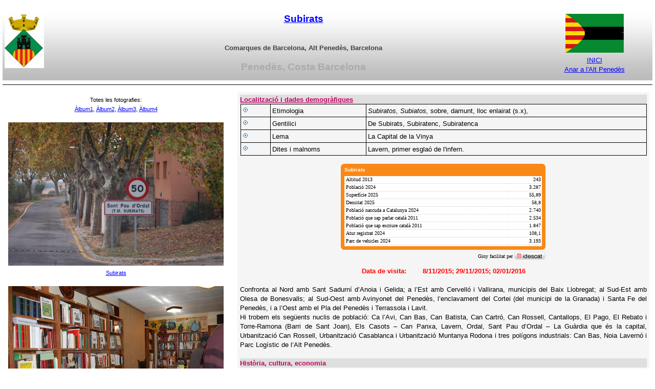

--- FILE ---
content_type: text/html
request_url: https://municipiscatalans.com/inici/Comarques%20de%20Barcelona/Alt_Penedes/Subirats/subirats_431.html
body_size: 6559
content:
<!DOCTYPE HTML PUBLIC "-//W3C//DTD HTML 4.01//EN" "http://www.w3.org/TR/html4/strict.dtd">
<link rel="shortcut icon" href="https://municipiscatalans.com/inici/favicon.ico">
<html lang="ca" dir="ltr" xml:lang="ca" html xmlns="http://www.w3.org/1999/xhtml">

<!-- Global site tag (gtag.js) - Google Analytics -->
<script async src="https://www.googletagmanager.com/gtag/js?id=G-9CJBQJKGPJ"></script>
<script>
  window.dataLayer = window.dataLayer || [];
  function gtag(){dataLayer.push(arguments);}
  gtag('js', new Date());
  gtag('config', 'G-9CJBQJKGPJ');
</script>

<!-- Etiqueta de lloc web global (gtag.js) - Google Analytics    NOOOOOOOO  -->
<script async src="https://www.googletagmanager.com/gtag/js?id=UA-50419733-1"></script>
<script>
  window.dataLayer = window.dataLayer || [];
  function gtag(){dataLayer.push(arguments);}
  gtag('js', new Date());
  gtag('config', 'UA-50419733-1');
</script>

<html><head><title>Subirats</title>
<meta name="keywords" content="Subirats, Comarques de Barcelona, Alt Penedès, Barcelona, Penedès, Costa Barcelona, municipi" />
<meta name="description" content="Resum de la visita a Subirats" />
<meta http-equiv="Content-Type" content="text/html; charset=UTF-8">
<meta http-equiv="Content-Style-Type" content="text/css">
</head>
<body style="margin: 5px 5px 5px 5px; background-color: #ffffff;">
<p style=" text-align: center; text-indent: 0px; padding: 0px 0px 0px 0px; margin: 0px 0px 0px 0px;"><span style=" font-size: 4pt; font-family: 'Verdana', 'Geneva', sans-serif; font-style: normal; font-weight: normal; color: #ffffff; background-color: transparent; text-decoration: none;">Ajust pàgina</span></p>
<div style=" text-align: center; text-indent: 0px; padding: 0px 0px 0px 0px; margin: 0px 0px 0px 0px;"><table width="100%" border=0 cellpadding=3 cellspacing=-1 style="border-width: 0px; background-size: 100% 100%; background-repeat: no-repeat; background-image: url('4311.jpg'); border-collapse: collapse; margin: 0px auto;">
<tr valign=top>
<td style="width: 30px;"><p style=" text-align: left; text-indent: 0px; padding: 0px 0px 0px 0px; margin: 0px 0px 0px 0px;"><img width=77 height=106 alt="" style="padding : 1px;" src="4312.jpg"></p>
</td>
<td style="width: 573px; height: 27px;"><p style=" text-align: center; text-indent: 0px; padding: 0px 0px 0px 0px; margin: 0px 0px 0px 0px;"><a style=" font-size: 14pt; font-family: 'Verdana', 'Geneva', sans-serif; font-style: normal; font-weight: bold; color: #0000ff; background-color: transparent; text-decoration: underline;" href="http://www.subirats.cat/">Subirats</a></p>
<p style=" text-align: center; text-indent: 0px; padding: 0px 0px 0px 0px; margin: 0px 0px 0px 0px;"><span style=" font-size: 4pt; font-family: 'Verdana', 'Geneva', sans-serif; font-style: normal; font-weight: bold; color: #404040; background-color: transparent; text-decoration: none;"><br></span></p>
<p style=" text-align: center; text-indent: 0px; padding: 0px 0px 0px 0px; margin: 0px 0px 0px 0px;"><span style=" font-size: 10pt; font-family: 'Verdana', 'Geneva', sans-serif; font-style: normal; font-weight: bold; color: #404040; background-color: transparent; text-decoration: none;"><br></span></p>
<p style=" text-align: center; text-indent: 0px; padding: 0px 0px 0px 0px; margin: 0px 0px 0px 0px;"><span style=" font-size: 10pt; font-family: 'Verdana', 'Geneva', sans-serif; font-style: normal; font-weight: bold; color: #404040; background-color: transparent; text-decoration: none;">Comarques de Barcelona, Alt Penedès, Barcelona</span></p>
<p style=" text-align: center; text-indent: 0px; padding: 0px 0px 0px 0px; margin: 0px 0px 0px 0px;"><span style=" font-size: 4pt; font-family: 'Verdana', 'Geneva', sans-serif; font-style: normal; font-weight: bold; color: #404040; background-color: transparent; text-decoration: none;"><br></span></p>
<p style=" text-align: center; text-indent: 0px; line-height: 1.15; padding: 0px 0px 0px 0px; margin: 0px 0px 13px 0px;"><span style=" font-size: 14pt; font-family: 'Verdana', 'Geneva', sans-serif; font-style: normal; font-weight: bold; color: #aaaaaa; background-color: transparent; text-decoration: none;">Penedès, Costa Barcelona</span></p>
</td>
<td style="width: 138px; height: 27px;"><p style=" text-align: center; text-indent: 0px; padding: 0px 0px 0px 0px; margin: 0px 0px 0px 0px;"><img width=114 height=76 alt="" style="padding : 1px;" src="4313.jpg"></p>
<p style=" text-align: center; text-indent: 0px; padding: 0px 0px 0px 0px; margin: 0px 0px 0px 0px;"><a style=" font-size: 10pt; font-family: 'Verdana', 'Geneva', sans-serif; font-style: normal; font-weight: normal; color: #0000ff; background-color: transparent; text-decoration: underline;" href="http://municipiscatalans.com/">INICI</a></p>
<p style=" text-align: center; text-indent: 0px; padding: 0px 0px 0px 0px; margin: 0px 0px 0px 0px;"><a style=" font-size: 10pt; font-family: 'Verdana', 'Geneva', sans-serif; font-style: normal; font-weight: normal; color: #0000ff; background-color: transparent; text-decoration: underline;" href="http://municipiscatalans.com/inici/comarques-de-barcelona/Alt_Penedes">Anar a l'Alt Penedès</a></p>
</td>
</tr>
</table>
</div>
<hr style="height: 1px; color : #000000;  background-color : #000000; border-width : 0px;">
<div style=" text-align: center; text-indent: 0px; padding: 0px 0px 0px 0px; margin: 0px 0px 0px 0px;"><table width="100%" border=1 cellpadding=5 cellspacing=4 style="border-color: #ffffff; border-style: solid; background-color: #ffffff; margin: 0px auto;">
<tr valign=top>
<td rowspan=2 style="border-color: #ffffff; border-style: solid; width: 35%; height: 101px;">
<p style=" text-align: center; text-indent: 0px; padding: 0px 0px 0px 0px; margin: 0px 0px 0px 0px;"><span style=" font-size: 8pt; font-family: 'Verdana', 'Geneva', sans-serif; font-style: normal; font-weight: normal; color: #000000; background-color: transparent; text-decoration: none;">Totes les fotografies: </span></p>
<p style=" text-align: center; text-indent: 0px; padding: 0px 0px 0px 0px; margin: 0px 0px 0px 0px;"><a style=" font-size: 8pt; font-family: 'Verdana', 'Geneva', sans-serif; font-style: normal; font-weight: normal; color: #0000ff; background-color: transparent; text-decoration: underline;" href="https://photos.app.goo.gl/qpz8YX7eXxMRqmcC8">Àlbum1</a><span style=" font-size: 8pt; font-family: 'Verdana', 'Geneva', sans-serif; font-style: normal; font-weight: normal; color: #000000; background-color: transparent; text-decoration: none;">, </span><a style=" font-size: 8pt; font-family: 'Verdana', 'Geneva', sans-serif; font-style: normal; font-weight: normal; color: #0000ff; background-color: transparent; text-decoration: underline;" href="https://photos.app.goo.gl/ZzCzTHD8fx1edMDg8">Àlbum2</a><span style=" font-size: 8pt; font-family: 'Verdana', 'Geneva', sans-serif; font-style: normal; font-weight: normal; color: #000000; background-color: transparent; text-decoration: none;">, </span><a style=" font-size: 8pt; font-family: 'Verdana', 'Geneva', sans-serif; font-style: normal; font-weight: normal; color: #0000ff; background-color: transparent; text-decoration: underline;" href="https://photos.app.goo.gl/M29F9xL3b8MycgWf7">Àlbum3</a><span style=" font-size: 8pt; font-family: 'Verdana', 'Geneva', sans-serif; font-style: normal; font-weight: normal; color: #000000; background-color: transparent; text-decoration: none;">, </span><a style=" font-size: 8pt; font-family: 'Verdana', 'Geneva', sans-serif; font-style: normal; font-weight: normal; color: #0000ff; background-color: transparent; text-decoration: underline;" href="https://photos.app.goo.gl/DLxKVo4xP79Wd3ca7">Àlbum4</a></p>
<p style=" text-align: center; text-indent: 0px; padding: 0px 0px 0px 0px; margin: 0px 0px 0px 0px;"><span style=" font-size: 8pt; font-family: 'Verdana', 'Geneva', sans-serif; font-style: normal; font-weight: normal; color: #000000; background-color: transparent; text-decoration: none;"><br></span></p>
<p style=" text-align: left; text-indent: 0px; padding: 0px 0px 0px 0px; margin: 0px 0px 0px 0px;"><a href="https://photos.app.goo.gl/3sSG1bguT6BSc7tMA"><img width=100% alt="" src="https://lh3.googleusercontent.com/-M3dDF6FDqzk/Vs8Z8v28ldI/AAAAAAAASYU/j76WBenEBC8UPOaSGMNvYMxoIM0bKA7_ACCo/s640-Ic42/01%2BSubirats%2B-%2BSant%2BPau%2Bd%2527Ordal%2B%25282%2529.JPG"></a></p>
<p style=" text-align: center; text-indent: 0px; padding: 0px 0px 0px 0px; margin: 0px 0px 0px 0px;"><a style=" font-size: 8pt; font-family: 'Verdana', 'Geneva', sans-serif; font-style: normal; font-weight: normal; color: #0000ff; background-color: transparent; text-decoration: underline;" href="https://photos.app.goo.gl/3sSG1bguT6BSc7tMA">Subirats</a></p>
<p style=" text-align: center; text-indent: 0px; padding: 0px 0px 0px 0px; margin: 0px 0px 0px 0px;"><span style=" font-size: 8pt; font-family: 'Verdana', 'Geneva', sans-serif; font-style: normal; font-weight: normal; color: #000000; background-color: transparent; text-decoration: none;"><br></span></p>
<p style=" text-align: left; text-indent: 0px; padding: 0px 0px 0px 0px; margin: 0px 0px 0px 0px;"><a href="https://photos.app.goo.gl/vQGzTGgkQrNRtdJJ9"><img width=100% alt="" src="https://lh3.googleusercontent.com/-GFm7uYJssCA/Vs8aLFKCXNI/AAAAAAAASYU/lEvxKQ2zCFoXMzQJ3QtRzfh8BFgJ2hC8QCCo/s640-Ic42/13%2BMuseu%2Bde%2Bl%2527Esperanto%2B%25283%2529.JPG"></a></p>
<p style=" text-align: center; text-indent: 0px; padding: 0px 0px 0px 0px; margin: 0px 0px 0px 0px;"><a style=" font-size: 8pt; font-family: 'Verdana', 'Geneva', sans-serif; font-style: normal; font-weight: normal; color: #0000ff; background-color: transparent; text-decoration: underline;" href="https://photos.app.goo.gl/vQGzTGgkQrNRtdJJ9">Museu de l'esperanto</a></p>
<p style=" text-align: center; text-indent: 0px; padding: 0px 0px 0px 0px; margin: 0px 0px 0px 0px;"><span style=" font-size: 8pt; font-family: 'Verdana', 'Geneva', sans-serif; font-style: normal; font-weight: normal; color: #000000; background-color: transparent; text-decoration: none;"><br></span></p>
<p style=" text-align: left; text-indent: 0px; padding: 0px 0px 0px 0px; margin: 0px 0px 0px 0px;"><a href="https://photos.app.goo.gl/otNo8bGjTUKTgTEDA"><img width=100% alt="" src="https://lh3.googleusercontent.com/-pd72cbKr4BI/Vs8aTzBx0HI/AAAAAAAASYU/u8p6jahnl5U9vjHHbWp18L3X8Mxf35bPACCo/s640-Ic42/17%2BCeller%2BCal%2BPanxa%2B%25285%2529.JPG"></a></p>
<p style=" text-align: center; text-indent: 0px; padding: 0px 0px 0px 0px; margin: 0px 0px 0px 0px;"><a style=" font-size: 8pt; font-family: 'Verdana', 'Geneva', sans-serif; font-style: normal; font-weight: normal; color: #0000ff; background-color: transparent; text-decoration: underline;" href="https://photos.app.goo.gl/otNo8bGjTUKTgTEDA">Celler de Cal Panxa</a></p>
<p style=" text-align: center; text-indent: 0px; padding: 0px 0px 0px 0px; margin: 0px 0px 0px 0px;"><span style=" font-size: 8pt; font-family: 'Verdana', 'Geneva', sans-serif; font-style: normal; font-weight: normal; color: #000000; background-color: transparent; text-decoration: none;"><br></span></p>
<p style=" text-align: left; text-indent: 0px; padding: 0px 0px 0px 0px; margin: 0px 0px 0px 0px;"><a href="https://photos.app.goo.gl/gV7jKNxPvXwbWqHc8"><img width=100% alt="" src="https://lh3.googleusercontent.com/-hnkFdfbWnPw/VtLG0VXi4RI/AAAAAAAASYs/P9AKv5TzvWk5P5Qau0Y3ZHd469foRHMNwCCo/s640-Ic42/05%2B%25282%2529.JPG"></a></p>
<p style=" text-align: center; text-indent: 0px; padding: 0px 0px 0px 0px; margin: 0px 0px 0px 0px;"><a style=" font-size: 8pt; font-family: 'Verdana', 'Geneva', sans-serif; font-style: normal; font-weight: normal; color: #0000ff; background-color: transparent; text-decoration: underline;" href="https://photos.app.goo.gl/gV7jKNxPvXwbWqHc8">Creu del Pago</a></p>
<p style=" text-align: center; text-indent: 0px; padding: 0px 0px 0px 0px; margin: 0px 0px 0px 0px;"><span style=" font-size: 8pt; font-family: 'Verdana', 'Geneva', sans-serif; font-style: normal; font-weight: normal; color: #000000; background-color: transparent; text-decoration: none;"><br></span></p>
<p style=" text-align: left; text-indent: 0px; padding: 0px 0px 0px 0px; margin: 0px 0px 0px 0px;"><a href="https://photos.app.goo.gl/YGFVzK4BTTRdgDwv5"><img width=100% alt="" src="https://lh3.googleusercontent.com/-W7Wh_vsphVk/Vs9AIzo_-rI/AAAAAAAASZE/jfGaDDwMglUDhb49Oc_2hMacZA-OdN19QCCo/s640-Ic42/18%2BCastell%2Bde%2BSubirats%2B%252806%2529.JPG"></a></p>
<p style=" text-align: center; text-indent: 0px; padding: 0px 0px 0px 0px; margin: 0px 0px 0px 0px;"><a style=" font-size: 8pt; font-family: 'Verdana', 'Geneva', sans-serif; font-style: normal; font-weight: normal; color: #0000ff; background-color: transparent; text-decoration: underline;" href="https://photos.app.goo.gl/YGFVzK4BTTRdgDwv5">Castell de Subirats</a></p>
<p style=" text-align: center; text-indent: 0px; padding: 0px 0px 0px 0px; margin: 0px 0px 0px 0px;"><span style=" font-size: 8pt; font-family: 'Verdana', 'Geneva', sans-serif; font-style: normal; font-weight: normal; color: #000000; background-color: transparent; text-decoration: none;"><br></span></p>
<p style=" text-align: left; text-indent: 0px; padding: 0px 0px 0px 0px; margin: 0px 0px 0px 0px;"><a href="https://photos.app.goo.gl/PHzt54gog4V2BiYM8"><img width=100% alt="" src="https://lh3.googleusercontent.com/-wwbeC0h2sCE/VtLC4o79NnI/AAAAAAAASZQ/lfYwTsN131YxMbOBnlhPlwh-D_LjFenTACCo/s640-Ic42/21%2BSubirats%2B-%2BOrdal%2B%25284%2529.JPG"></a></p>
<p style=" text-align: center; text-indent: 0px; padding: 0px 0px 0px 0px; margin: 0px 0px 0px 0px;"><a style=" font-size: 8pt; font-family: 'Verdana', 'Geneva', sans-serif; font-style: normal; font-weight: normal; color: #0000ff; background-color: transparent; text-decoration: underline;" href="https://photos.app.goo.gl/PHzt54gog4V2BiYM8">l'Ordal</a></p>
<p style=" text-align: center; text-indent: 0px; padding: 0px 0px 0px 0px; margin: 0px 0px 0px 0px;"><span style=" font-size: 8pt; font-family: 'Verdana', 'Geneva', sans-serif; font-style: normal; font-weight: normal; color: #000000; background-color: transparent; text-decoration: none;"><br></span></p>
<p style=" text-align: left; text-indent: 0px; padding: 0px 0px 0px 0px; margin: 0px 0px 0px 0px;"><a href="https://photos.app.goo.gl/L3Xgbwfk68RQoRcD7"><img width=100% alt="" src="https://lh3.googleusercontent.com/-Lspy2O5IlaU/VtLKE_oo3VI/AAAAAAAASZQ/paDRfi9wa2QNEdgoHdEuRMpIUIyVQlc1gCCo/s640-Ic42/33%2BEstaci%25C3%25B3%2Bde%2BLavern%2B%252808%2529.JPG"></a></p>
<p style=" text-align: center; text-indent: 0px; padding: 0px 0px 0px 0px; margin: 0px 0px 0px 0px;"><a style=" font-size: 8pt; font-family: 'Verdana', 'Geneva', sans-serif; font-style: normal; font-weight: normal; color: #0000ff; background-color: transparent; text-decoration: underline;" href="https://photos.app.goo.gl/L3Xgbwfk68RQoRcD7">Estació de Lavern-Subirats</a></p>
<p style=" text-align: center; text-indent: 0px; padding: 0px 0px 0px 0px; margin: 0px 0px 0px 0px;"><span style=" font-size: 8pt; font-family: 'Verdana', 'Geneva', sans-serif; font-style: normal; font-weight: normal; color: #000000; background-color: transparent; text-decoration: none;"><br></span></p>
<p style=" text-align: center; text-indent: 0px; padding: 0px 0px 0px 0px; margin: 0px 0px 0px 0px;"><span style=" font-size: 8pt; font-family: 'Verdana', 'Geneva', sans-serif; font-style: normal; font-weight: normal; color: #000000; background-color: transparent; text-decoration: none;"><br></span></p>
<p style=" text-align: center; text-indent: 0px; padding: 0px 0px 0px 0px; margin: 0px 0px 0px 0px;"><span style=" font-size: 8pt; font-family: 'Verdana', 'Geneva', sans-serif; font-style: normal; font-weight: normal; color: #000000; background-color: transparent; text-decoration: none;"><br></span></p>
<p style=" text-align: center; text-indent: 0px; padding: 0px 0px 0px 0px; margin: 0px 0px 0px 0px;"><span style=" font-size: 8pt; font-family: 'Verdana', 'Geneva', sans-serif; font-style: normal; font-weight: normal; color: #000000; background-color: transparent; text-decoration: none;">Totes les fotografies: </span></p>
<p style=" text-align: center; text-indent: 0px; padding: 0px 0px 0px 0px; margin: 0px 0px 0px 0px;"><a style=" font-size: 8pt; font-family: 'Verdana', 'Geneva', sans-serif; font-style: normal; font-weight: normal; color: #0000ff; background-color: transparent; text-decoration: underline;" href="https://photos.app.goo.gl/qpz8YX7eXxMRqmcC8">Àlbum1</a><span style=" font-size: 8pt; font-family: 'Verdana', 'Geneva', sans-serif; font-style: normal; font-weight: normal; color: #000000; background-color: transparent; text-decoration: none;">, </span><a style=" font-size: 8pt; font-family: 'Verdana', 'Geneva', sans-serif; font-style: normal; font-weight: normal; color: #0000ff; background-color: transparent; text-decoration: underline;" href="https://photos.app.goo.gl/ZzCzTHD8fx1edMDg8">Àlbum2</a><span style=" font-size: 8pt; font-family: 'Verdana', 'Geneva', sans-serif; font-style: normal; font-weight: normal; color: #000000; background-color: transparent; text-decoration: none;">, </span><a style=" font-size: 8pt; font-family: 'Verdana', 'Geneva', sans-serif; font-style: normal; font-weight: normal; color: #0000ff; background-color: transparent; text-decoration: underline;" href="https://photos.app.goo.gl/M29F9xL3b8MycgWf7">Àlbum3</a><span style=" font-size: 8pt; font-family: 'Verdana', 'Geneva', sans-serif; font-style: normal; font-weight: normal; color: #000000; background-color: transparent; text-decoration: none;">, </span><a style=" font-size: 8pt; font-family: 'Verdana', 'Geneva', sans-serif; font-style: normal; font-weight: normal; color: #0000ff; background-color: transparent; text-decoration: underline;" href="https://photos.app.goo.gl/DLxKVo4xP79Wd3ca7">Àlbum4</a></p></td>
<td style="border-color: #ffffff; border-style: solid; width: 8px; height: 101px;"><p style=" text-align: center; text-indent: 0px; padding: 0px 0px 0px 0px; margin: 0px 0px 0px 0px;"><span style=" font-size: 8pt; font-family: 'Verdana', 'Geneva', sans-serif; font-style: normal; font-weight: normal; color: #000000; background-color: transparent; text-decoration: none;"><br></span></p>
</td>
<td rowspan=2 style="border-color: #ffffff; border-style: solid; background-color: #f5f5f5; width: 65%; height: 101px;"><p style=" text-align: justify; text-indent: 0px; background: #dfdfdf; padding: 0px 0px 0px 0px; margin: 0px 0px 0px 0px;"><span style=" font-size: 10pt; font-family: 'Verdana', 'Geneva', sans-serif; font-style: normal; font-weight: bold; color: #c00060; background-color: transparent; text-decoration: underline;">Localització i dades demogràfiques</span></p>
<div style=" text-align: left; text-indent: 0px; padding: 0px 0px 0px 0px; margin: 0px 0px 0px 1px;"><table width="100%" border=1 cellpadding=3 cellspacing=-1 style="border-width: 0px; border-collapse: collapse;">
<tr valign=top>
<td valign=top style="border-width : 1px; border-color: #000000; border-style: solid; width: 22px;"><p style=" text-align: justify; text-indent: 0px; padding: 0px 0px 0px 0px; margin: 0px 0px 0px 0px;"><img width=10 height=10 alt="" style="padding : 1px;" src="4314.jpg"></p>
</td>
<td valign=top style="border-width : 1px; border-color: #000000; border-style: solid; width: 86px;"><p style=" text-align: justify; text-indent: 0px; padding: 0px 0px 0px 0px; margin: 0px 0px 0px 0px;"><span style=" font-size: 10pt; font-family: 'Verdana', 'Geneva', sans-serif; font-style: normal; font-weight: normal; color: #000000; background-color: transparent; text-decoration: none;">Etimologia</span></p>
</td>
<td valign=top style="border-width : 1px; border-color: #000000; border-style: solid; width: 264px;"><p style=" text-align: justify; text-indent: 0px; padding: 0px 0px 0px 0px; margin: 0px 0px 0px 0px;"><span style=" font-size: 10pt; font-family: 'Verdana', 'Geneva', sans-serif; font-style: italic; font-weight: normal; color: #000000; background-color: transparent; text-decoration: none;">Subiratos, Subiatos, </span><span style=" font-size: 10pt; font-family: 'Verdana', 'Geneva', sans-serif; font-style: normal; font-weight: normal; color: #000000; background-color: transparent; text-decoration: none;">sobre, damunt, lloc enlairat (s.x), </span></p>
</td>
</tr>
<tr valign=top>
<td valign=top style="border-width : 1px; border-color: #000000; border-style: solid; width: 22px;"><p style=" text-align: justify; text-indent: 0px; padding: 0px 0px 0px 0px; margin: 0px 0px 0px 0px;"><img width=10 height=10 alt="" style="padding : 1px;" src="4315.jpg"></p>
</td>
<td valign=top style="border-width : 1px; border-color: #000000; border-style: solid; width: 86px;"><p style=" text-align: justify; text-indent: 0px; padding: 0px 0px 0px 0px; margin: 0px 0px 0px 0px;"><span style=" font-size: 10pt; font-family: 'Verdana', 'Geneva', sans-serif; font-style: normal; font-weight: normal; color: #000000; background-color: transparent; text-decoration: none;">Gentilici</span></p>
</td>
<td valign=top style="border-width : 1px; border-color: #000000; border-style: solid; width: 264px;"><p style=" text-align: left; text-indent: 0px; padding: 0px 0px 0px 0px; margin: 0px 0px 0px 0px;"><span style=" font-size: 10pt; font-family: 'Verdana', 'Geneva', sans-serif; font-style: normal; font-weight: normal; color: #000000; background-color: transparent; text-decoration: none;">De Subirats, Subiratenc, Subiratenca</span></p>
</td>
</tr>
<tr valign=top>
<td valign=top style="border-width : 1px; border-color: #000000; border-style: solid; width: 22px;"><p style=" text-align: justify; text-indent: 0px; padding: 0px 0px 0px 0px; margin: 0px 0px 0px 0px;"><img width=10 height=10 alt="" style="padding : 1px;" src="4316.jpg"></p>
</td>
<td valign=top style="border-width : 1px; border-color: #000000; border-style: solid; width: 86px;"><p style=" text-align: justify; text-indent: 0px; padding: 0px 0px 0px 0px; margin: 0px 0px 0px 0px;"><span style=" font-size: 10pt; font-family: 'Verdana', 'Geneva', sans-serif; font-style: normal; font-weight: normal; color: #000000; background-color: transparent; text-decoration: none;">Lema</span></p>
</td>
<td valign=top style="border-width : 1px; border-color: #000000; border-style: solid; width: 264px;"><p style=" text-align: justify; text-indent: 0px; padding: 0px 0px 0px 0px; margin: 0px 0px 0px 0px;"><span style=" font-size: 10pt; font-family: 'Verdana', 'Geneva', sans-serif; font-style: normal; font-weight: normal; color: #000000; background-color: transparent; text-decoration: none;">La Capital de la Vinya</span></p>
</td>
</tr>
<tr valign=top>
<td valign=top style="border-width : 1px; border-color: #000000; border-style: solid; width: 22px;"><p style=" text-align: justify; text-indent: 0px; padding: 0px 0px 0px 0px; margin: 0px 0px 0px 0px;"><img width=10 height=10 alt="" style="padding : 1px;" src="4317.jpg"></p>
</td>
<td valign=top style="border-width : 1px; border-color: #000000; border-style: solid; width: 86px;"><p style=" text-align: justify; text-indent: 0px; padding: 0px 0px 0px 0px; margin: 0px 0px 0px 0px;"><span style=" font-size: 10pt; font-family: 'Verdana', 'Geneva', sans-serif; font-style: normal; font-weight: normal; color: #000000; background-color: transparent; text-decoration: none;">Dites i malnoms</span></p>
</td>
<td valign=top style="border-width : 1px; border-color: #000000; border-style: solid; width: 264px;"><p style=" text-align: justify; text-indent: 0px; padding: 0px 0px 0px 0px; margin: 0px 0px 0px 0px;"><span style=" font-size: 10pt; font-family: 'Verdana', 'Geneva', sans-serif; font-style: normal; font-weight: normal; color: #000000; background-color: transparent; text-decoration: none;">Lavern, primer esglaó de l'infern.</span></p>
</td>
</tr>
</table>
</div>
<h5 style=" text-align: justify; text-indent: 0px; page-break-after: avoid; padding: 0px 0px 0px 0px; margin: 0px 0px 0px 0px;"><span style=" font-size: 8pt; font-family: 'Verdana', 'Geneva', sans-serif; font-style: normal; font-weight: normal; color: #000000; background-color: transparent; text-decoration: none;"><span style=" font-size: 10pt; font-family: 'Verdana', 'Geneva', sans-serif; font-style: normal; font-weight: normal; color: #000000; background-color: transparent; text-decoration: none;"><br></span></span></h5>
<p style=" text-align: center; text-indent: 0px; padding: 0px 0px 0px 0px; margin: 0px 0px 0px 0px;"><span style=" font-size: 7pt; font-family: 'Verdana', 'Geneva', sans-serif; font-style: normal; font-weight: normal; color: #000000; background-color: transparent; vertical-align: super; text-decoration: none;">
<!-- Giny emex Idescat -->
<script type="text/javascript" src="https://api.idescat.cat/emex.js?p=bc/fa8816;c/000000;tc/ffffff;e/a;id/082732;i/f258,f171,f271,f262,f69,f92,f94,f308,f163"></script/>
<noscript><a href="https://www.idescat.cat/emex/?id=082732">El municipi en xifres</a></noscript>
<!-- /Giny emex Idescat -->
<p style=" text-align: center; text-indent: 0px; padding: 0px 0px 0px 0px; margin: 0px 0px 0px 0px;"><span style=" font-size: 10pt; font-family: 'Verdana', 'Geneva', sans-serif; font-style: normal; font-weight: bold; color: #ff0000; background-color: transparent; text-decoration: none;">Data de visita:&nbsp;&nbsp;&nbsp;&nbsp;&nbsp;&nbsp;&nbsp; 8/11/2015; 29/11/2015; 02/01/2016</span></p>
<p style=" text-align: justify; text-indent: 0px; padding: 0px 0px 0px 0px; margin: 0px 0px 0px 0px;"><span style=" font-size: 10pt; font-family: 'Verdana', 'Geneva', sans-serif; font-style: normal; font-weight: bold; color: #ff0000; background-color: transparent; text-decoration: none;"><br></span></p>
<p style=" text-align: justify; text-indent: 0px; padding: 0px 0px 0px 0px; margin: 0px 0px 0px 0px;"><span style=" font-size: 10pt; font-family: 'Verdana', 'Geneva', sans-serif; font-style: normal; font-weight: normal; color: #000000; background-color: transparent; text-decoration: none;">Confronta al Nord amb Sant Sadurní d’Anoia i Gelida; a l’Est amb Cervelló i Vallirana, municipis del Baix Llobregat; al Sud-Est amb Olesa de Bonesvalls; al Sud-Oest amb Avinyonet del Penedès, l’enclavament del Cortei (del municipi de la Granada) i Santa Fe del Penedès, i a l’Oest amb el Pla del Penedès i Terrassola i Lavit.</span></p>
<p style=" text-align: justify; text-indent: 0px; padding: 0px 0px 0px 0px; margin: 0px 0px 0px 0px;"><span style=" font-size: 10pt; font-family: 'Verdana', 'Geneva', sans-serif; font-style: normal; font-weight: normal; color: #000000; background-color: transparent; text-decoration: none;">Hi trobem els següents nuclis de població: Ca l’Avi, Can Bas, Can Batista, Can Cartró, Can Rossell, Cantallops, El Pago, El Rebato i Torre-Ramona (Barri de Sant Joan), Els Casots – Can Panxa, Lavern, Ordal, Sant Pau d’Ordal – La Guàrdia que és la capital, Urbanització Can Rossell, Urbanització Casablanca i Urbanització Muntanya Rodona i tres polígons industrials: Can Bas, Noia Lavernó i Parc Logístic de l’Alt Penedès.</span></p>
<p style=" text-align: justify; text-indent: 0px; padding: 0px 0px 0px 0px; margin: 0px 0px 0px 0px;"><span style=" font-size: 10pt; font-family: 'Verdana', 'Geneva', sans-serif; font-style: normal; font-weight: normal; color: #000000; background-color: transparent; text-decoration: none;"><br></span></p>
<p style=" text-align: justify; text-indent: 0px; background: #dfdfdf; padding: 0px 0px 0px 0px; margin: 0px 0px 0px 0px;"><span style=" font-size: 10pt; font-family: 'Verdana', 'Geneva', sans-serif; font-style: normal; font-weight: bold; color: #c00060; background-color: transparent; text-decoration: none;">Història, cultura, economia</span></p>
<p style=" text-align: justify; text-indent: 0px; padding: 0px 0px 0px 0px; margin: 0px 0px 0px 0px;"><span style=" font-size: 10pt; font-family: 'Verdana', 'Geneva', sans-serif; font-style: normal; font-weight: normal; color: #000000; background-color: transparent; text-decoration: none;">Els primers assentaments al municipi són antiquíssims, probablement anteriors al neolític. Els assentaments ibers són els primers que esdevenen estables i importants. Els seguirà l’etapa romana i visigoda fins a l’entrada dels sarraïns al segle VIII.</span></p>
<p style=" text-align: justify; text-indent: 0px; padding: 0px 0px 0px 0px; margin: 0px 0px 0px 0px;"><span style=" font-size: 10pt; font-family: 'Verdana', 'Geneva', sans-serif; font-style: normal; font-weight: normal; color: #000000; background-color: transparent; text-decoration: none;">No fou fins dos-cents anys més tard que la plana es repoblà de nou. El primer fogatge data de 1358 i diu que el Castell de Subirats pertany a Ramon de Riu-sec i s’hi compten 142 focs que equivalen a 639 habitants.</span></p>
<p style=" text-align: justify; text-indent: 0px; padding: 0px 0px 0px 0px; margin: 0px 0px 0px 0px;"><span style=" font-size: 10pt; font-family: 'Verdana', 'Geneva', sans-serif; font-style: normal; font-weight: normal; color: #000000; background-color: transparent; text-decoration: none;">Al segle XV hi hagué una reducció de la població a la meitat degut a les epidèmies i a l’emigració cap al regne de València i Mallorca.</span></p>
<p style=" text-align: justify; text-indent: 0px; padding: 0px 0px 0px 0px; margin: 0px 0px 0px 0px;"><span style=" font-size: 10pt; font-family: 'Verdana', 'Geneva', sans-serif; font-style: normal; font-weight: normal; color: #000000; background-color: transparent; text-decoration: none;">Fins al segle XVII hi ha poca informació degut a la pèrdua d’arxius durant la Guerra Civil. Se sap que hi hagué moltes morts degut a la guerra de successió.</span></p>
<p style=" text-align: justify; text-indent: 0px; padding: 0px 0px 0px 0px; margin: 0px 0px 0px 0px;"><span style=" font-size: 10pt; font-family: 'Verdana', 'Geneva', sans-serif; font-style: normal; font-weight: normal; color: #000000; background-color: transparent; text-decoration: none;">L’any 1764 la Parròquia de Sant Sadurní de Subirats es va separar del municipi, passant-se a dir Sant Sadurní d’Anoia. Novament la guerra del francès suposà una important davallada demogràfica per al municipi.</span></p>
<p style=" text-align: justify; text-indent: 0px; padding: 0px 0px 0px 0px; margin: 0px 0px 0px 0px;"><span style=" font-size: 10pt; font-family: 'Verdana', 'Geneva', sans-serif; font-style: normal; font-weight: normal; color: #000000; background-color: transparent; text-decoration: none;">Al Segle XIX és quan els pobles creixen més i adopten l’actual fisonomia. L’any 1887 Subirats va assolir els 3194 habitants.</span></p>
<p style=" text-align: justify; text-indent: 0px; padding: 0px 0px 0px 0px; margin: 0px 0px 0px 0px;"><span style=" font-size: 10pt; font-family: 'Verdana', 'Geneva', sans-serif; font-style: normal; font-weight: normal; color: #000000; background-color: transparent; text-decoration: none;">L’envestida de la fil·loxera, al contrari del que es pot pensar, no va fer minvar gaire la població i no fou fins a la Guerra Civil que es constata una nova davallada demogràfica.</span></p>
<p style=" text-align: justify; text-indent: 0px; padding: 0px 0px 0px 0px; margin: 0px 0px 0px 0px;"><span style=" font-size: 10pt; font-family: 'Verdana', 'Geneva', sans-serif; font-style: normal; font-weight: normal; color: #000000; background-color: transparent; text-decoration: none;">Amb l’arribada de la democràcia i sobretot a partir dels anys noranta, el municipi experimenta un creixement general de la població.</span></p>
<p style=" text-align: justify; text-indent: 0px; padding: 0px 0px 0px 0px; margin: 0px 0px 0px 0px;"><span style=" font-size: 10pt; font-family: 'Verdana', 'Geneva', sans-serif; font-style: normal; font-weight: normal; color: #000000; background-color: transparent; text-decoration: none;"><br></span></p>
<p style=" text-align: justify; text-indent: 0px; padding: 0px 0px 0px 0px; margin: 0px 0px 0px 0px;"><span style=" font-size: 10pt; font-family: 'Verdana', 'Geneva', sans-serif; font-style: normal; font-weight: normal; color: #000000; background-color: transparent; text-decoration: none;">El poblament del terme de Subirats és disseminat en petits nuclis i caseries.</span></p>
<p style=" text-align: justify; text-indent: 0px; padding: 0px 0px 0px 0px; margin: 0px 0px 0px 0px;"><span style=" font-size: 10pt; font-family: 'Verdana', 'Geneva', sans-serif; font-style: normal; font-weight: normal; color: #000000; background-color: transparent; text-decoration: none;">La font econòmica més important del municipi és l’agricultura, sobretot la vinya, que ocupa les tres quartes parts de les terres llaurades i tendeix a augmentar, substituint altres conreus, com ara els fruiters, que és el segon producte. El raïm es destina majoritàriament a la fabricació de vins escumosos. </span></p>
<p style=" text-align: justify; text-indent: 0px; padding: 0px 0px 0px 0px; margin: 0px 0px 0px 0px;"><span style=" font-size: 10pt; font-family: 'Verdana', 'Geneva', sans-serif; font-style: normal; font-weight: normal; color: #000000; background-color: transparent; text-decoration: none;">L’estiueig té força importància i dóna vida als diferents nuclis amb l’arribada de gent els caps de setmana i, sobretot, per les vacances.</span></p>
<p style=" text-align: justify; text-indent: 0px; padding: 0px 0px 0px 0px; margin: 0px 0px 0px 0px;"><span style=" font-size: 10pt; font-family: 'Verdana', 'Geneva', sans-serif; font-style: normal; font-weight: normal; color: #000000; background-color: transparent; text-decoration: none;"><br></span></p>
<p style=" text-align: justify; text-indent: 0px; background: #dfdfdf; padding: 0px 0px 0px 0px; margin: 0px 0px 0px 0px;"><span style=" font-size: 10pt; font-family: 'Verdana', 'Geneva', sans-serif; font-style: normal; font-weight: bold; color: #c00060; background-color: transparent; text-decoration: none;">Vivències, comentaris i dites</span></p>
<p style=" text-align: justify; text-indent: 0px; padding: 0px 0px 0px 0px; margin: 0px 0px 0px 0px;"><span style=" font-size: 10pt; font-family: 'Verdana', 'Geneva', sans-serif; font-style: normal; font-weight: normal; color: #000000; background-color: transparent; text-decoration: none;">A Sant Pau d'Ordal vàrem trobar l'oficina de turisme oberta, hi havia la Marieta que ens va explicar què podíem visitar lliurament i quan es podien fer visites programades a diferents llocs. Ens va atendre molt be.</span></p>
<p style=" text-align: justify; text-indent: 0px; padding: 0px 0px 0px 0px; margin: 0px 0px 0px 0px;"><span style=" font-size: 10pt; font-family: 'Verdana', 'Geneva', sans-serif; font-style: normal; font-weight: normal; color: #000000; background-color: transparent; text-decoration: none;">Vàrem visitar les caves Esteve i Gibert, a Can Panxa, és el celler més petit del Penedès i desprès de una bona estona xarrant amb en Josep Esteve i la seva dona, la Montse, fent un tastet d'oli i de vi i visitant el celler, finalment vam comprar oli acabat de premsar i un&nbsp; parell d'ampolles de vi, tot ens ha sortit molt bo.</span></p>
<p style=" text-align: justify; text-indent: 0px; padding: 0px 0px 0px 0px; margin: 0px 0px 0px 0px;"><span style=" font-size: 10pt; font-family: 'Verdana', 'Geneva', sans-serif; font-style: normal; font-weight: normal; color: #000000; background-color: transparent; text-decoration: none;">El 29 de novembre hi vam tornar, coincidint amb la Mostra de Vins, Caves i Productes de la Terra i vam aprofitar per visitar el Museu de l'Esperanto que ens va ensenyar la mateixa Marieta d'una forma molt agradable.</span></p>

<p style=" text-align: justify; text-indent: 0px; padding: 0px 0px 0px 0px; margin: 0px 0px 0px 0px;"><span style=" font-size: 10pt; font-family: 'Verdana', 'Geneva', sans-serif; font-style: normal; font-weight: normal; color: #000000; background-color: transparent; text-decoration: none;">El 2 de gener hi tornarem per visitar el que ens quedava, els llocs de l'Ordal, el Pago i Lavern.</span></p>
<p style=" text-align: justify; text-indent: 0px; padding: 0px 0px 0px 0px; margin: 0px 0px 0px 0px;"><span style=" font-size: 10pt; font-family: 'Verdana', 'Geneva', sans-serif; font-style: normal; font-weight: normal; color: #000000; background-color: transparent; text-decoration: none;">I encara ens manca una altra visita coincidint amb el Mercat del Prèssec.</span></p>

<p style=" text-align: left; text-indent: 0px; padding: 0px 0px 0px 0px; margin: 0px 0px 0px 0px;"><span style=" font-size: 10pt; font-family: 'Times New Roman', 'Times', serif; font-style: normal; font-weight: normal; color: #000000; background-color: transparent; text-decoration: none;"><br></span></p>
<p style=" text-align: justify; text-indent: 0px; background: #dfdfdf; padding: 0px 0px 0px 0px; margin: 0px 0px 0px 0px;"><span style=" font-size: 10pt; font-family: 'Verdana', 'Geneva', sans-serif; font-style: normal; font-weight: bold; color: #c00060; background-color: transparent; text-decoration: none;">Curiositats i llegendes</span></p>
<p style=" text-align: justify; text-indent: 0px; padding: 0px 0px 0px 0px; margin: 0px 0px 0px 0px;"><span style=" font-size: 10pt; font-family: 'Verdana', 'Geneva', sans-serif; font-style: normal; font-weight: normal; color: #000000; background-color: transparent; text-decoration: none;">Subirats és el terme municipal més gran de la comarca de l’Alt Penedès.</span></p>
<p style=" text-align: justify; text-indent: 0px; padding: 0px 0px 0px 0px; margin: 0px 0px 0px 0px;"><span style=" font-size: 10pt; font-family: 'Verdana', 'Geneva', sans-serif; font-style: normal; font-weight: normal; color: #000000; background-color: transparent; text-decoration: none;"><br></span></p>
<p style=" text-align: justify; text-indent: 0px; background: #dfdfdf; padding: 0px 0px 0px 0px; margin: 0px 0px 0px 0px;"><span style=" font-size: 10pt; font-family: 'Verdana', 'Geneva', sans-serif; font-style: normal; font-weight: bold; color: #c00060; background-color: transparent; text-decoration: none;">Festes, Fires, Mercats i Tradicions</span></p>
<p style=" text-align: justify; text-indent: 0px; padding: 0px 0px 0px 0px; margin: 0px 0px 0px 0px;"><span style=" font-size: 10pt; font-family: 'Verdana', 'Geneva', sans-serif; font-style: normal; font-weight: normal; color: #000000; background-color: transparent; text-decoration: none;">Festa Major de Sant Pau d'Ordal el darrer diumenge de gener.</span></p>
<p style=" text-align: justify; text-indent: 0px; padding: 0px 0px 0px 0px; margin: 0px 0px 0px 0px;"><span style=" font-size: 10pt; font-family: 'Verdana', 'Geneva', sans-serif; font-style: normal; font-weight: normal; color: #000000; background-color: transparent; text-decoration: none;">Festa major de Lavern el darrer diumenge de juny.</span></p>
<p style=" text-align: justify; text-indent: 0px; padding: 0px 0px 0px 0px; margin: 0px 0px 0px 0px;"><span style=" font-size: 10pt; font-family: 'Verdana', 'Geneva', sans-serif; font-style: normal; font-weight: normal; color: #000000; background-color: transparent; text-decoration: none;">Abril: Aplec de la Fontsanta al Castell de Subirats. Festa Major de Can Rossell, Torre-ramona, Els Casots i Can Cartró.</span></p>
<p style=" text-align: justify; text-indent: 0px; padding: 0px 0px 0px 0px; margin: 0px 0px 0px 0px;"><span style=" font-size: 10pt; font-family: 'Verdana', 'Geneva', sans-serif; font-style: normal; font-weight: normal; color: #000000; background-color: transparent; text-decoration: none;">Maig: Festa del Pa i l’Empenta al Castell de Subirats. Subirats en Flor.</span></p>
<p style=" text-align: justify; text-indent: 0px; padding: 0px 0px 0px 0px; margin: 0px 0px 0px 0px;"><span style=" font-size: 10pt; font-family: 'Verdana', 'Geneva', sans-serif; font-style: normal; font-weight: normal; color: #000000; background-color: transparent; text-decoration: none;">Juny: Festa Major de Lavern.</span></p>
<p style=" text-align: justify; text-indent: 0px; padding: 0px 0px 0px 0px; margin: 0px 0px 0px 0px;"><span style=" font-size: 10pt; font-family: 'Verdana', 'Geneva', sans-serif; font-style: normal; font-weight: normal; color: #000000; background-color: transparent; text-decoration: none;">Juny: Mercat del préssec.</span></p>
<p style=" text-align: justify; text-indent: 0px; padding: 0px 0px 0px 0px; margin: 0px 0px 0px 0px;"><span style=" font-size: 10pt; font-family: 'Verdana', 'Geneva', sans-serif; font-style: normal; font-weight: normal; color: #000000; background-color: transparent; text-decoration: none;">Juliol: Festa Major de Can Batista i de Casablanca.</span></p>
<p style=" text-align: justify; text-indent: 0px; padding: 0px 0px 0px 0px; margin: 0px 0px 0px 0px;"><span style=" font-size: 10pt; font-family: 'Verdana', 'Geneva', sans-serif; font-style: normal; font-weight: normal; color: #000000; background-color: transparent; text-decoration: none;">Agost: Festa Major d’Ordal.</span></p>
<p style=" text-align: justify; text-indent: 0px; padding: 0px 0px 0px 0px; margin: 0px 0px 0px 0px;"><span style=" font-size: 10pt; font-family: 'Verdana', 'Geneva', sans-serif; font-style: normal; font-weight: normal; color: #000000; background-color: transparent; text-decoration: none;">Octubre: Aplec de la Creu d’Ordal. Festa del Most de Sant Pau d’Ordal. Festa Major de Ca l’Avi. Festa de la Collita de Lavern.</span></p>
<p style=" text-align: justify; text-indent: 0px; padding: 0px 0px 0px 0px; margin: 0px 0px 0px 0px;"><span style=" font-size: 10pt; font-family: 'Verdana', 'Geneva', sans-serif; font-style: normal; font-weight: normal; color: #000000; background-color: transparent; text-decoration: none;">Novembre: Festa del Most de can Cartró.</span></p>
<p style=" text-align: justify; text-indent: 0px; padding: 0px 0px 0px 0px; margin: 0px 0px 0px 0px;"><span style=" font-size: 10pt; font-family: 'Verdana', 'Geneva', sans-serif; font-style: normal; font-weight: normal; color: #000000; background-color: transparent; text-decoration: none;"><br></span></p>
<p style=" text-align: justify; text-indent: 0px; background: #dfdfdf; padding: 0px 0px 0px 0px; margin: 0px 0px 0px 0px;"><span style=" font-size: 10pt; font-family: 'Verdana', 'Geneva', sans-serif; font-style: normal; font-weight: bold; color: #c00060; background-color: transparent; text-decoration: none;">Entorn, que veure, què fer</span></p>
<p style=" text-align: justify; text-indent: 0px; padding: 0px 0px 0px 0px; margin: 0px 0px 0px 0px;"><span style=" font-size: 10pt; font-family: 'Verdana', 'Geneva', sans-serif; font-style: normal; font-weight: normal; color: #000000; background-color: transparent; text-decoration: none;">Visitar el Castell de Subirats, del segle X, el Santuari de la Mare de Déu de la Fontsanta al costat del castell.</span></p>
<p style=" text-align: justify; text-indent: 0px; padding: 0px 0px 0px 0px; margin: 0px 0px 0px 0px;"><span style=" font-size: 10pt; font-family: 'Verdana', 'Geneva', sans-serif; font-style: normal; font-weight: normal; color: #000000; background-color: transparent; text-decoration: none;">Visitar Torre-ramona, Can Rovira.</span></p>
<p style=" text-align: justify; text-indent: 0px; padding: 0px 0px 0px 0px; margin: 0px 0px 0px 0px;"><span style=" font-size: 10pt; font-family: 'Verdana', 'Geneva', sans-serif; font-style: normal; font-weight: normal; color: #000000; background-color: transparent; text-decoration: none;">Visitar el museu d'esperanto, únic a l'Estat Espanyol.</span></p>
<p style=" text-align: justify; text-indent: 0px; padding: 0px 0px 0px 0px; margin: 0px 0px 0px 0px;"><span style=" font-size: 10pt; font-family: 'Verdana', 'Geneva', sans-serif; font-style: normal; font-weight: normal; color: #000000; background-color: transparent; text-decoration: none;">Jaciment paleontològic als Casots, un dels mes importants d'Europa.</span></p>
<p style=" text-align: justify; text-indent: 0px; padding: 0px 0px 0px 0px; margin: 0px 0px 0px 0px;"><span style=" font-size: 10pt; font-family: 'Verdana', 'Geneva', sans-serif; font-style: normal; font-weight: normal; color: #000000; background-color: transparent; text-decoration: none;">Fer les rutes vitivinícoles i les de defenses republicanes a Subirats.</span></p>
<p style=" text-align: justify; text-indent: 0px; padding: 0px 0px 0px 0px; margin: 0px 0px 0px 0px;"><span style=" font-size: 10pt; font-family: 'Verdana', 'Geneva', sans-serif; font-style: normal; font-weight: normal; color: #000000; background-color: transparent; text-decoration: none;">Anar a Lavern i a l'Ordal.</span></p>
<p style=" text-align: justify; text-indent: 0px; padding: 0px 0px 0px 0px; margin: 0px 0px 0px 0px;"><span style=" font-size: 10pt; font-family: 'Verdana', 'Geneva', sans-serif; font-style: normal; font-weight: normal; color: #000000; background-color: transparent; text-decoration: none;">Passejar amb el bus turístic que surt de l'estació de tren de Lavern.</span></p>
<p style=" text-align: justify; text-indent: 0px; padding: 0px 0px 0px 0px; margin: 0px 0px 0px 0px;"><span style=" font-size: 10pt; font-family: 'Verdana', 'Geneva', sans-serif; font-style: normal; font-weight: normal; color: #000000; background-color: transparent; text-decoration: none;"><br></span></p>
<p style=" text-align: justify; text-indent: 0px; background: #dfdfdf; padding: 0px 0px 0px 0px; margin: 0px 0px 0px 0px;"><span style=" font-size: 10pt; font-family: 'Verdana', 'Geneva', sans-serif; font-style: normal; font-weight: bold; color: #c00060; background-color: transparent; text-decoration: none;">Links d</span><span style=" font-size: 10pt; font-family: 'Verdana', 'Geneva', sans-serif; font-style: normal; font-weight: bold; color: #c00060; background-color: transparent; text-decoration: none;">’</span><span style=" font-size: 10pt; font-family: 'Verdana', 'Geneva', sans-serif; font-style: normal; font-weight: bold; color: #c00060; background-color: transparent; text-decoration: none;">interès i documentació adjunta</span></p>
<p style=" text-align: justify; text-indent: 0px; padding: 0px 0px 0px 0px; margin: 0px 0px 0px 0px;"><a style=" font-size: 10pt; font-family: 'Verdana', 'Geneva', sans-serif; font-style: normal; font-weight: normal; color: #0000ff; background-color: transparent; text-decoration: underline;" href="https://www.google.com/maps/d/edit?mid=z5CZlmwWPUl0.kxfz_xKqunBI&usp=sharing">Plànol de punts d</a><a style=" font-size: 10pt; font-family: 'Verdana', 'Geneva', sans-serif; font-style: normal; font-weight: normal; color: #0000ff; background-color: transparent; text-decoration: underline;" href="https://www.google.com/maps/d/edit?mid=z5CZlmwWPUl0.kxfz_xKqunBI&usp=sharing">’</a><a style=" font-size: 10pt; font-family: 'Verdana', 'Geneva', sans-serif; font-style: normal; font-weight: normal; color: #0000ff; background-color: transparent; text-decoration: underline;" href="https://www.google.com/maps/d/edit?mid=z5CZlmwWPUl0.kxfz_xKqunBI&usp=sharing">interès.</a></p>
<p style=" text-align: justify; text-indent: 0px; padding: 0px 0px 0px 0px; margin: 0px 0px 0px 0px;"><a style=" font-size: 10pt; font-family: 'Verdana', 'Geneva', sans-serif; font-style: normal; font-weight: normal; color: #0000ff; background-color: transparent; text-decoration: underline;" href="attachments/184_Què veure a Subirats.pdf">Què veure a Subirats</a><span style=" font-size: 10pt; font-family: 'Verdana', 'Geneva', sans-serif; font-style: normal; font-weight: normal; color: #000000; background-color: transparent; text-decoration: none;">.</span></p>
<p style=" text-align: justify; text-indent: 0px; padding: 0px 0px 0px 0px; margin: 0px 0px 0px 0px;"><span style=" font-size: 10pt; font-family: 'Verdana', 'Geneva', sans-serif; font-style: normal; font-weight: normal; color: #000000; background-color: transparent; text-decoration: none;">Itineraris:</span><span style=" font-size: 10pt; font-family: 'Verdana', 'Geneva', sans-serif; font-style: normal; font-weight: normal; color: #000000; background-color: transparent; text-decoration: none;"> </span><a style=" font-size: 10pt; font-family: 'Verdana', 'Geneva', sans-serif; font-style: normal; font-weight: normal; color: #0000ff; background-color: transparent; text-decoration: underline;" href="attachments/180_Subirats.kml">Google Maps.kml</a><span style=" font-size: 10pt; font-family: 'Verdana', 'Geneva', sans-serif; font-style: normal; font-weight: normal; color: #000000; background-color: transparent; text-decoration: none;">, </span><a style=" font-size: 10pt; font-family: 'Verdana', 'Geneva', sans-serif; font-style: normal; font-weight: normal; color: #0000ff; background-color: transparent; text-decoration: underline;" href="attachments/182_Subirats.ov2">TomTom.ov2,</a><span style=" font-size: 10pt; font-family: 'Verdana', 'Geneva', sans-serif; font-style: normal; font-weight: normal; color: #000000; background-color: transparent; text-decoration: none;"> </span><a style=" font-size: 10pt; font-family: 'Verdana', 'Geneva', sans-serif; font-style: normal; font-weight: normal; color: #0000ff; background-color: transparent; text-decoration: underline;" href="attachments/179_Subirats.itf">Sygic.itf</a><span style=" font-size: 10pt; font-family: 'Verdana', 'Geneva', sans-serif; font-style: normal; font-weight: normal; color: #000000; background-color: transparent; text-decoration: none;">, </span><a style=" font-size: 10pt; font-family: 'Verdana', 'Geneva', sans-serif; font-style: normal; font-weight: normal; color: #0000ff; background-color: transparent; text-decoration: underline;" href="attachments/183_Subirats.trp">CoPilot.trp</a></p>
<p style=" text-align: justify; text-indent: 0px; padding: 0px 0px 0px 0px; margin: 0px 0px 0px 0px;"><span style=" font-size: 12pt; font-family: 'Verdana', 'Geneva', sans-serif; font-style: normal; font-weight: normal; color: #000000; background-color: transparent; text-decoration: none;"><br></span></p>
<p style=" text-align: justify; text-indent: 0px; background: #dfdfdf; padding: 0px 0px 0px 0px; margin: 0px 0px 0px 0px;"><span style=" font-size: 10pt; font-family: 'Verdana', 'Geneva', sans-serif; font-style: normal; font-weight: bold; color: #c00060; background-color: transparent; text-decoration: none;">Imprescindibles</span></p>
<p style=" text-align: justify; text-indent: 0px; padding: 0px 0px 0px 0px; margin: 0px 0px 0px 0px;"><span style=" font-size: 12pt; font-family: 'Verdana', 'Geneva', sans-serif; font-style: normal; font-weight: normal; color: #000000; background-color: transparent; text-decoration: none;"><br></span></p>
<iframe src="https://www.google.com/maps/d/u/0/embed?mid=1N7rwjKzXN-jv15zWF_mhZbQ4t6A" width="100%" height="480"></iframe>
</td>
</tr>
<tr valign=top>
<td style="border-color: #ffffff; border-style: solid; width: 1px; height: 101px;"><p style=" text-align: center; text-indent: 0px; padding: 0px 0px 0px 0px; margin: 0px 0px 0px 0px;"><span style=" font-size: 8pt; font-family: 'Verdana', 'Geneva', sans-serif; font-style: normal; font-weight: normal; color: #000000; background-color: transparent; text-decoration: none;"><br></span></p>
</td>
</tr>
<tr valign=top>
<td colspan=3 style="border-color: #ffffff; border-style: solid; width: 1px;">
<p style=" text-align: left; text-indent: 0px; padding: 0px 0px 0px 0px; margin: 0px 0px 0px 0px;"><span style=" font-size: 7pt; font-family: 'Verdana', 'Geneva', sans-serif; font-style: normal; font-weight: normal; color: #000000; background-color: transparent; text-decoration: none;">Per contactar amb nosaltres podeu enviar un&nbsp; correu electrònic a </span><a style=" font-size: 7pt; font-family: 'Verdana', 'Geneva', sans-serif; font-style: normal; font-weight: normal; color: #0000ff; background-color: transparent; text-decoration: underline;" href="mailto:municipiscatalans@gmail.com">municipiscatalans@gmail.com</a><span style=" font-size: 7pt; font-family: 'Verdana', 'Geneva', sans-serif; font-style: normal; font-weight: normal; color: #000000; background-color: transparent; text-decoration: none;"> o a </span><a style=" font-size: 7pt; font-family: 'Verdana', 'Geneva', sans-serif; font-style: normal; font-weight: normal; color: #0000ff; background-color: transparent; text-decoration: underline;" href="mailto:contacte@municipiscatalans.com">contacte@municipiscatalans.com</a></p>
<p style=" text-align: left; text-indent: 0px; padding: 0px 0px 0px 0px; margin: 0px 0px 0px 0px;"><span style=" font-size: 7pt; font-family: 'Verdana', 'Geneva', sans-serif; font-style: normal; font-weight: normal; color: #000000; background-color: transparent; text-decoration: none;">Ens podeu seguir al web </span><a style=" font-size: 7pt; font-family: 'Verdana', 'Geneva', sans-serif; font-style: normal; font-weight: normal; color: #0000ff; background-color: transparent; text-decoration: underline;" href="http://www.municipiscatalans.com" target="_blank">http://www.municipiscatalans.com</a><span style=" font-size: 7pt; font-family: 'Verdana', 'Geneva', sans-serif; font-style: normal; font-weight: normal; color: #0000ff; background-color: transparent; text-decoration: underline;"> </span><span style=" font-size: 7pt; font-family: 'Verdana', 'Geneva', sans-serif; font-style: normal; font-weight: normal; color: #000000; background-color: transparent; text-decoration: none;">Al bloc </span><a style=" font-size: 7pt; font-family: 'Verdana', 'Geneva', sans-serif; font-style: normal; font-weight: normal; color: #0000ff; background-color: transparent; text-decoration: underline;" href="http://www.bloc.municipiscatalans.com" target="_blank">http://www.bloc.municipiscatalans.com</a><span style=" font-size: 7pt; font-family: 'Verdana', 'Geneva', sans-serif; font-style: normal; font-weight: normal; color: #000000; background-color: transparent; text-decoration: none;"> A Facebook: </span><a style=" font-size: 7pt; font-family: 'Verdana', 'Geneva', sans-serif; font-style: normal; font-weight: normal; color: #0000ff; background-color: transparent; text-decoration: underline;" href="https://www.facebook.com/municipiscatalans" target="_blank">https://www.facebook.com/municipiscatalans,</a><span style=" font-size: 7pt; font-family: 'Verdana', 'Geneva', sans-serif; font-style: normal; font-weight: normal; color: #000000; background-color: transparent; text-decoration: none;"> a Twitter: </span><a style=" font-size: 7pt; font-family: 'Verdana', 'Geneva', sans-serif; font-style: normal; font-weight: normal; color: #0000ff; background-color: transparent; text-decoration: underline;" href="https://twitter.com/municatalans" target="_blank">https://twitter.com/municatalans</a><span style=" font-size: 7pt; font-family: 'Verdana', 'Geneva', sans-serif; font-style: normal; font-weight: normal; color: #000000; background-color: transparent; text-decoration: none;"> i a Instagram: </span><a style=" font-size: 7pt; font-family: 'Verdana', 'Geneva', sans-serif; font-style: normal; font-weight: normal; color: #0000ff; background-color: transparent; text-decoration: underline;" href="https://www.instagram.com/municipis_catalans_/" target="_blank">https://www.instagram.com/municipis_catalans_/</a></p>
<p style=" text-align: left; text-indent: 0px; padding: 0px 0px 0px 0px; margin: 0px 0px 0px 0px;"><span style=" font-size: 7pt; font-family: 'Verdana', 'Geneva', sans-serif; font-style: normal; font-weight: normal; color: #000000; background-color: transparent; text-decoration: none;">Pàgina no oficial dedicada al municipi. Aquesta pàgina ha estat realitzada com a fitxa informativa per a gaudi propi i sense cap mena d'ànim de lucre.</span></p>
<p style=" text-align: left; text-indent: 0px; padding: 0px 0px 0px 0px; margin: 0px 0px 0px 0px;"><span style=" font-size: 8pt; font-family: 'Verdana', 'Geneva', sans-serif; font-style: normal; font-weight: normal; color: #000000; background-color: transparent; text-decoration: none;">Informació extreta de </span><a style=" font-size: 8pt; font-family: 'Verdana', 'Geneva', sans-serif; font-style: normal; font-weight: normal; color: #0000ff; background-color: transparent; text-decoration: underline;" href="http://www.subirats.cat/">http://www.subirats.cat/</a><span style=" font-size: 8pt; font-family: 'Verdana', 'Geneva', sans-serif; font-style: normal; font-weight: normal; color: #000000; background-color: transparent; text-decoration: none;">; </span><a style=" font-size: 8pt; font-family: 'Verdana', 'Geneva', sans-serif; font-style: normal; font-weight: normal; color: #0000ff; background-color: transparent; text-decoration: underline;" href="http://www.turismesubirats.cat/">http://www.turismesubirats.cat/</a><span style=" font-size: 8pt; font-family: 'Verdana', 'Geneva', sans-serif; font-style: normal; font-weight: normal; color: #000000; background-color: transparent; text-decoration: none;">; </span><a style=" font-size: 8pt; font-family: 'Verdana', 'Geneva', sans-serif; font-style: normal; font-weight: normal; color: #0000ff; background-color: transparent; text-decoration: underline;" href="http://www.enciclopedia.cat/">http://www.enciclopedia.cat/</a><span style=" font-size: 8pt; font-family: 'Verdana', 'Geneva', sans-serif; font-style: normal; font-weight: normal; color: #000000; background-color: transparent; text-decoration: none;">; </span><a style=" font-size: 8pt; font-family: 'Verdana', 'Geneva', sans-serif; font-style: normal; font-weight: normal; color: #0000ff; background-color: transparent; text-decoration: underline;" href="http://ca.wikipedia.org">http://ca.wikipedia.org;</a><span style=" font-size: 8pt; font-family: 'Verdana', 'Geneva', sans-serif; font-style: normal; font-weight: normal; color: #000000; background-color: transparent; text-decoration: none;"> </span><a style=" font-size: 8pt; font-family: 'Verdana', 'Geneva', sans-serif; font-style: normal; font-weight: normal; color: #0000ff; background-color: transparent; text-decoration: underline;" href="http://www.poblesdecatalunya.cat/">http://www.poblesdecatalunya.cat/</a><span style=" font-size: 8pt; font-family: 'Verdana', 'Geneva', sans-serif; font-style: normal; font-weight: normal; color: #000000; background-color: transparent; text-decoration: none;"> i altres webs i blocs d</span><span style=" font-size: 8pt; font-family: 'Verdana', 'Geneva', sans-serif; font-style: normal; font-weight: normal; color: #000000; background-color: transparent; text-decoration: none;">’</span><span style=" font-size: 8pt; font-family: 'Verdana', 'Geneva', sans-serif; font-style: normal; font-weight: normal; color: #000000; background-color: transparent; text-decoration: none;">accés públic</span></p>
<p style=" text-align: right; text-indent: 0px; padding: 0px 0px 0px 0px; margin: 0px 0px 0px 0px;"><span style=" font-size: 6pt; font-family: 'Verdana', 'Geneva', sans-serif; font-style: normal; font-weight: normal; color: #000000; background-color: transparent; text-decoration: none;">Data de visita: 8/11/2015, 29/11/2015 i 02/01/2016   Data de publicació: 27/03/2016   Data de revisió: 14/06/2020 </span></p>
</td>
</tr>
</table>
</div>
</body></html>


--- FILE ---
content_type: text/html;charset=utf-8
request_url: https://api.idescat.cat/emex.ifr?bc=fa8816&lc=0000cc&c=000000&t=0&e=a&enc=iso-8859-1&tc=ffffff&id=082732&i=f258,f171,f271,f262,f69,f92,f94,f308,f163&lang=ca&wp=pw%3Dhttps%253A%252F%252Fmunicipiscatalans.com%252Finici%252FComarques%252520de%252520Barcelona%252FAlt_Penedes%252FSubirats%252Fsubirats_431.html%26nw%3DEmex-Tbl
body_size: 3640
content:
<!DOCTYPE html PUBLIC "-//W3C//DTD XHTML 1.0 Transitional//EN" "http://www.w3.org/TR/xhtml1/DTD/xhtml1-transitional.dtd">
		<html xmlns="http://www.w3.org/1999/xhtml" xml:lang="ca" lang="ca">
			<head profile="http://a9.com/-/spec/opensearch/1.1/">
			<meta http-equiv="Content-Type" content="text/html; charset=utf-8" />
			<meta http-equiv="Content-Language" content="ca" />
			<title>Giny d'Indicadors municipals</title>
			<link rel="stylesheet" type="text/css" media="all" href="//www.idescat.cat/dev/api/emex/giny/indicadors/giny110621.css" />
			<style type="text/css">
				#Giny{height: 190px}
				#Giny, address{width: 100%;}
				div.cantonada{width: 7px;height: 7px;background-color: transparent;display: block;}
				#cantoul{background-image: url(//www.idescat.cat/images/cantonades/ulfa8816.png);}
				#cantou{height:7px;margin: -7px 7px 0px 7px;}
				#cantour{background-image: url(//www.idescat.cat/images/cantonades/urfa8816.png);margin:-7px 0 0 0;}
				div#titol,#cantou,#cantod,#cantor,#cantol,h2{background-color: #fa8816;}
				div#titol p{padding: 0px 0px 4px 7px;color: #ffffff;}
				div#titol h1{padding: 0px 0px 4px 7px;color: #ffffff;}
				#Contenidor{height: 137px;margin-top: -137px;margin-left: 7px;float:left;width:100%}
				#cantor{margin-top: -137px;}
				#cantodl{background-image: url(//www.idescat.cat/images/cantonades/dlfa8816.png);}
				#cantod{margin: -7px 7px 0px 7px;height: 7px;}
				#cantodr{background-image: url(//www.idescat.cat/images/cantonades/drfa8816.png);margin: -7px 0 0 0;}
				#cantor,#cantol{height: 137px;width: 7px;}
				#Contenidor {background-color:#fff;background-image:none}
				#Contenidor.carrega {background-color:#fa8816;background-image:url('//www.idescat.cat/images/carrega.gif');background-repeat:no-repeat;background-position:50% 45%}

				th,td {padding: 0 16px 1px 3px;}
				a, a:link, a:visited, a:hover, a:active {color: #000000;}
			</style>
			<!--[if IE 6]>
			<style type="text/css">
				#Contenidor {margin-left:3px}
			</style>
			<![endif]-->

			<script type="text/javascript" src="//www.idescat.cat/dev/api/emex/giny/indicadors/js111118.html?lang=ca"></script>
			<script type="text/javascript">
				var idioma="ca";
				var indicadors = "f258,f171,f271,f262,f69,f92,f94,f308,f163";
			</script>
			<script async src="https://www.googletagmanager.com/gtag/js?id=G-N6TPKTZSC9"></script><script>window.dataLayer = window.dataLayer || [];function gtag(){dataLayer.push(arguments);}gtag("js", new Date());gtag("config", "G-N6TPKTZSC9");</script><script src="//www.idescat.cat/commonScripts/giny/analitica.js"></script>
			</head>
			<body>
				<div id="Giny">
					<div id="cantoul" class="cantonada"></div>
					<div id="cantou" class="canto"></div>
					<div id="cantour" class="cantonada"></div>
					<div id="titol"></div>
					<div id="cantol" class="canto"></div>
					<div id="Contenidor" class="carrega">
					</div>
					<div id="cantor" class="canto"></div>
					<div id="cantodl" class="cantonada"></div>
					<div id="cantod" class="canto"></div>
					<div id="cantodr" class="cantonada"></div>
					<address>
			<span>Giny facilitat per</span>
			<a target="_top" href="//www.idescat.cat/dev/api/emex/giny/indicadors/"><img alt="Idescat" title="afegir aquest giny a la vostra p&agrave;gina web" src="//www.idescat.cat/images/idescat.png"/></a>
		</address>
					<div style="clear: both"></div>
				</div>
				<script type="text/javascript" src="//api.idescat.cat/emex/v1/dades.json?id=082732&amp;i=f258,f171,f271,f262,f69,f92,f94,f308,f163&amp;callback=ini"></script>
			</body>
		</html>

--- FILE ---
content_type: text/html; charset=utf-8
request_url: https://www.google.com/maps/d/embed?mid=1N7rwjKzXN-jv15zWF_mhZbQ4t6A
body_size: 5182
content:
<!DOCTYPE html><html itemscope itemtype="http://schema.org/WebSite"><head><script nonce="OWrkrrEQpnFw0NB1xzqalw">window['ppConfig'] = {productName: '06194a8f37177242d55a18e38c5a91c6', deleteIsEnforced:  false , sealIsEnforced:  false , heartbeatRate:  0.5 , periodicReportingRateMillis:  60000.0 , disableAllReporting:  false };(function(){'use strict';function k(a){var b=0;return function(){return b<a.length?{done:!1,value:a[b++]}:{done:!0}}}function l(a){var b=typeof Symbol!="undefined"&&Symbol.iterator&&a[Symbol.iterator];if(b)return b.call(a);if(typeof a.length=="number")return{next:k(a)};throw Error(String(a)+" is not an iterable or ArrayLike");}var m=typeof Object.defineProperties=="function"?Object.defineProperty:function(a,b,c){if(a==Array.prototype||a==Object.prototype)return a;a[b]=c.value;return a};
function n(a){a=["object"==typeof globalThis&&globalThis,a,"object"==typeof window&&window,"object"==typeof self&&self,"object"==typeof global&&global];for(var b=0;b<a.length;++b){var c=a[b];if(c&&c.Math==Math)return c}throw Error("Cannot find global object");}var p=n(this);function q(a,b){if(b)a:{var c=p;a=a.split(".");for(var d=0;d<a.length-1;d++){var e=a[d];if(!(e in c))break a;c=c[e]}a=a[a.length-1];d=c[a];b=b(d);b!=d&&b!=null&&m(c,a,{configurable:!0,writable:!0,value:b})}}
q("Object.is",function(a){return a?a:function(b,c){return b===c?b!==0||1/b===1/c:b!==b&&c!==c}});q("Array.prototype.includes",function(a){return a?a:function(b,c){var d=this;d instanceof String&&(d=String(d));var e=d.length;c=c||0;for(c<0&&(c=Math.max(c+e,0));c<e;c++){var f=d[c];if(f===b||Object.is(f,b))return!0}return!1}});
q("String.prototype.includes",function(a){return a?a:function(b,c){if(this==null)throw new TypeError("The 'this' value for String.prototype.includes must not be null or undefined");if(b instanceof RegExp)throw new TypeError("First argument to String.prototype.includes must not be a regular expression");return this.indexOf(b,c||0)!==-1}});function r(a,b,c){a("https://csp.withgoogle.com/csp/proto/"+encodeURIComponent(b),JSON.stringify(c))}function t(){var a;if((a=window.ppConfig)==null?0:a.disableAllReporting)return function(){};var b,c,d,e;return(e=(b=window)==null?void 0:(c=b.navigator)==null?void 0:(d=c.sendBeacon)==null?void 0:d.bind(navigator))!=null?e:u}function u(a,b){var c=new XMLHttpRequest;c.open("POST",a);c.send(b)}
function v(){var a=(w=Object.prototype)==null?void 0:w.__lookupGetter__("__proto__"),b=x,c=y;return function(){var d=a.call(this),e,f,g,h;r(c,b,{type:"ACCESS_GET",origin:(f=window.location.origin)!=null?f:"unknown",report:{className:(g=d==null?void 0:(e=d.constructor)==null?void 0:e.name)!=null?g:"unknown",stackTrace:(h=Error().stack)!=null?h:"unknown"}});return d}}
function z(){var a=(A=Object.prototype)==null?void 0:A.__lookupSetter__("__proto__"),b=x,c=y;return function(d){d=a.call(this,d);var e,f,g,h;r(c,b,{type:"ACCESS_SET",origin:(f=window.location.origin)!=null?f:"unknown",report:{className:(g=d==null?void 0:(e=d.constructor)==null?void 0:e.name)!=null?g:"unknown",stackTrace:(h=Error().stack)!=null?h:"unknown"}});return d}}function B(a,b){C(a.productName,b);setInterval(function(){C(a.productName,b)},a.periodicReportingRateMillis)}
var D="constructor __defineGetter__ __defineSetter__ hasOwnProperty __lookupGetter__ __lookupSetter__ isPrototypeOf propertyIsEnumerable toString valueOf __proto__ toLocaleString x_ngfn_x".split(" "),E=D.concat,F=navigator.userAgent.match(/Firefox\/([0-9]+)\./),G=(!F||F.length<2?0:Number(F[1])<75)?["toSource"]:[],H;if(G instanceof Array)H=G;else{for(var I=l(G),J,K=[];!(J=I.next()).done;)K.push(J.value);H=K}var L=E.call(D,H),M=[];
function C(a,b){for(var c=[],d=l(Object.getOwnPropertyNames(Object.prototype)),e=d.next();!e.done;e=d.next())e=e.value,L.includes(e)||M.includes(e)||c.push(e);e=Object.prototype;d=[];for(var f=0;f<c.length;f++){var g=c[f];d[f]={name:g,descriptor:Object.getOwnPropertyDescriptor(Object.prototype,g),type:typeof e[g]}}if(d.length!==0){c=l(d);for(e=c.next();!e.done;e=c.next())M.push(e.value.name);var h;r(b,a,{type:"SEAL",origin:(h=window.location.origin)!=null?h:"unknown",report:{blockers:d}})}};var N=Math.random(),O=t(),P=window.ppConfig;P&&(P.disableAllReporting||P.deleteIsEnforced&&P.sealIsEnforced||N<P.heartbeatRate&&r(O,P.productName,{origin:window.location.origin,type:"HEARTBEAT"}));var y=t(),Q=window.ppConfig;if(Q)if(Q.deleteIsEnforced)delete Object.prototype.__proto__;else if(!Q.disableAllReporting){var x=Q.productName;try{var w,A;Object.defineProperty(Object.prototype,"__proto__",{enumerable:!1,get:v(),set:z()})}catch(a){}}
(function(){var a=t(),b=window.ppConfig;b&&(b.sealIsEnforced?Object.seal(Object.prototype):b.disableAllReporting||(document.readyState!=="loading"?B(b,a):document.addEventListener("DOMContentLoaded",function(){B(b,a)})))})();}).call(this);
</script><title itemprop="name">Subirats, Alt Penedès - Google My Maps</title><meta name="robots" content="noindex,nofollow"/><meta http-equiv="X-UA-Compatible" content="IE=edge,chrome=1"><meta name="viewport" content="initial-scale=1.0,minimum-scale=1.0,maximum-scale=1.0,user-scalable=0,width=device-width"/><meta name="description" itemprop="description" content="Resum de la visita:
https://municipiscatalans.com/inici/Comarques%20de%20Barcelona/Alt_Penedes/Subirats/subirats_431.html
Mes informació al web http://www.municipiscatalans.com
Al bloc https://bloc.municipiscatalans.com/
A Facebook: https://www.facebook.com/municipiscatalans
A Twitter: @municatalans
A Instagram: https://www.instagram.com/municipis_catalans_"/><meta itemprop="url" content="https://www.google.com/maps/d/viewer?mid=1N7rwjKzXN-jv15zWF_mhZbQ4t6A"/><meta itemprop="image" content="https://www.google.com/maps/d/thumbnail?mid=1N7rwjKzXN-jv15zWF_mhZbQ4t6A"/><meta property="og:type" content="website"/><meta property="og:title" content="Subirats, Alt Penedès - Google My Maps"/><meta property="og:description" content="Resum de la visita:
https://municipiscatalans.com/inici/Comarques%20de%20Barcelona/Alt_Penedes/Subirats/subirats_431.html
Mes informació al web http://www.municipiscatalans.com
Al bloc https://bloc.municipiscatalans.com/
A Facebook: https://www.facebook.com/municipiscatalans
A Twitter: @municatalans
A Instagram: https://www.instagram.com/municipis_catalans_"/><meta property="og:url" content="https://www.google.com/maps/d/viewer?mid=1N7rwjKzXN-jv15zWF_mhZbQ4t6A"/><meta property="og:image" content="https://www.google.com/maps/d/thumbnail?mid=1N7rwjKzXN-jv15zWF_mhZbQ4t6A"/><meta property="og:site_name" content="Google My Maps"/><meta name="twitter:card" content="summary_large_image"/><meta name="twitter:title" content="Subirats, Alt Penedès - Google My Maps"/><meta name="twitter:description" content="Resum de la visita:
https://municipiscatalans.com/inici/Comarques%20de%20Barcelona/Alt_Penedes/Subirats/subirats_431.html
Mes informació al web http://www.municipiscatalans.com
Al bloc https://bloc.municipiscatalans.com/
A Facebook: https://www.facebook.com/municipiscatalans
A Twitter: @municatalans
A Instagram: https://www.instagram.com/municipis_catalans_"/><meta name="twitter:image:src" content="https://www.google.com/maps/d/thumbnail?mid=1N7rwjKzXN-jv15zWF_mhZbQ4t6A"/><link rel="stylesheet" id="gmeviewer-styles" href="https://www.gstatic.com/mapspro/_/ss/k=mapspro.gmeviewer.ZPef100W6CI.L.W.O/am=AAAE/d=0/rs=ABjfnFU-qGe8BTkBR_LzMLwzNczeEtSkkw" nonce="ymeRSQK4w0_NmuGe3YMFPA"><link rel="stylesheet" href="https://fonts.googleapis.com/css?family=Roboto:300,400,500,700" nonce="ymeRSQK4w0_NmuGe3YMFPA"><link rel="shortcut icon" href="//www.gstatic.com/mapspro/images/favicon-001.ico"><link rel="canonical" href="https://www.google.com/mymaps/viewer?mid=1N7rwjKzXN-jv15zWF_mhZbQ4t6A&amp;hl=en_US"></head><body jscontroller="O1VPAb" jsaction="click:cOuCgd;"><div class="c4YZDc HzV7m-b7CEbf SfQLQb-dIxMhd-bN97Pc-b3rLgd"><div class="jQhVs-haAclf"><div class="jQhVs-uMX1Ee-My5Dr-purZT-uDEFge"><div class="jQhVs-uMX1Ee-My5Dr-purZT-uDEFge-bN97Pc"><div class="jQhVs-uMX1Ee-My5Dr-purZT-uDEFge-Bz112c"></div><div class="jQhVs-uMX1Ee-My5Dr-purZT-uDEFge-fmcmS-haAclf"><div class="jQhVs-uMX1Ee-My5Dr-purZT-uDEFge-fmcmS">Open full screen to view more</div></div></div></div></div><div class="i4ewOd-haAclf"><div class="i4ewOd-UzWXSb" id="map-canvas"></div></div><div class="X3SwIb-haAclf NBDE7b-oxvKad"><div class="X3SwIb-i8xkGf"></div></div><div class="Te60Vd-ZMv3u dIxMhd-bN97Pc-b3rLgd"><div class="dIxMhd-bN97Pc-Tswv1b-Bz112c"></div><div class="dIxMhd-bN97Pc-b3rLgd-fmcmS">This map was created by a user. <a href="//support.google.com/mymaps/answer/3024454?hl=en&amp;amp;ref_topic=3188329" target="_blank">Learn how to create your own.</a></div><div class="dIxMhd-bN97Pc-b3rLgd-TvD9Pc" title="Close"></div></div><script nonce="OWrkrrEQpnFw0NB1xzqalw">
  function _DumpException(e) {
    if (window.console) {
      window.console.error(e.stack);
    }
  }
  var _pageData = "[[1,null,null,null,null,null,null,null,null,null,\"at\",\"\",\"\",1769180725673,\"\",\"en_US\",false,[],\"https://www.google.com/maps/d/viewer?mid\\u003d1N7rwjKzXN-jv15zWF_mhZbQ4t6A\",\"https://www.google.com/maps/d/embed?mid\\u003d1N7rwjKzXN-jv15zWF_mhZbQ4t6A\\u0026ehbc\\u003d2E312F\",\"https://www.google.com/maps/d/edit?mid\\u003d1N7rwjKzXN-jv15zWF_mhZbQ4t6A\",\"https://www.google.com/maps/d/thumbnail?mid\\u003d1N7rwjKzXN-jv15zWF_mhZbQ4t6A\",null,null,true,\"https://www.google.com/maps/d/print?mid\\u003d1N7rwjKzXN-jv15zWF_mhZbQ4t6A\",\"https://www.google.com/maps/d/pdf?mid\\u003d1N7rwjKzXN-jv15zWF_mhZbQ4t6A\",\"https://www.google.com/maps/d/viewer?mid\\u003d1N7rwjKzXN-jv15zWF_mhZbQ4t6A\",null,false,\"/maps/d\",\"maps/sharing\",\"//www.google.com/intl/en_US/help/terms_maps.html\",true,\"https://docs.google.com/picker\",null,false,null,[[[\"//www.gstatic.com/mapspro/images/google-my-maps-logo-regular-001.png\",143,25],[\"//www.gstatic.com/mapspro/images/google-my-maps-logo-regular-2x-001.png\",286,50]],[[\"//www.gstatic.com/mapspro/images/google-my-maps-logo-small-001.png\",113,20],[\"//www.gstatic.com/mapspro/images/google-my-maps-logo-small-2x-001.png\",226,40]]],1,\"https://www.gstatic.com/mapspro/_/js/k\\u003dmapspro.gmeviewer.en_US.knJKv4m5-eY.O/am\\u003dAAAE/d\\u003d0/rs\\u003dABjfnFWJ7eYXBrZ1WlLyBY6MwF9-imcrgg/m\\u003dgmeviewer_base\",null,null,true,null,\"US\",null,null,null,null,null,null,true],[\"mf.map\",\"1N7rwjKzXN-jv15zWF_mhZbQ4t6A\",\"Subirats, Alt Penedès\",null,[1.7519546,41.4212815,1.8447804000000003,41.376873],[1.7519546,41.4212815,1.8447804000000003,41.376873],[[null,\"z5CZlmwWPUl0.ke5Ixs7vR78E\",\"Torrota de Can Llopart\",\"\",[[[\"https://mt.googleapis.com/vt/icon/name\\u003dicons/onion/1493-wht-blank_maps-4x.png\\u0026color\\u003dff000000\\u0026psize\\u003d12\\u0026text\\u003dA\\u0026ay\\u003d38\"],null,1,1,[[null,[41.3940509,1.8447804000000003]],\"0\",null,\"z5CZlmwWPUl0.ke5Ixs7vR78E\",[41.3940509,1.8447804000000003],[0,0],\"KE5IXS7VR78E0F3E9FC69797390C\"],[[\"Església se Sant Esteve\"]]],[[\"https://mt.googleapis.com/vt/icon/name\\u003dicons/onion/1493-wht-blank_maps-4x.png\\u0026color\\u003dff000000\\u0026psize\\u003d12\\u0026text\\u003dB\\u0026ay\\u003d38\"],null,1,1,[[null,[41.3952098,1.8440294]],\"0\",null,\"z5CZlmwWPUl0.ke5Ixs7vR78E\",[41.3952098,1.8440294],[0,0],\"KE5IXS7VR78E0F3F13779F56D2C2\"],[[\"Can Parellada\"]]],[[\"https://mt.googleapis.com/vt/icon/name\\u003dicons/onion/1493-wht-blank_maps-4x.png\\u0026color\\u003dff000000\\u0026psize\\u003d12\\u0026text\\u003dC\\u0026ay\\u003d38\"],null,1,1,[[null,[41.3924572,1.8368626]],\"0\",null,\"z5CZlmwWPUl0.ke5Ixs7vR78E\",[41.3924572,1.8368626],[0,0],\"KE5IXS7VR78E0F3EA4905E5FEE4D\"],[[\"Capella de Sant Sebastià\"]]],[[\"https://mt.googleapis.com/vt/icon/name\\u003dicons/onion/1493-wht-blank_maps-4x.png\\u0026color\\u003dff000000\\u0026psize\\u003d12\\u0026text\\u003dD\\u0026ay\\u003d38\"],null,1,1,[[null,[41.38495540000001,1.8097400999999997]],\"0\",null,\"z5CZlmwWPUl0.ke5Ixs7vR78E\",[41.38495540000001,1.8097400999999997],[0,0],\"KE5IXS7VR78E0F3F15BEB1142FC4\"],[[\"Creu del Pago\"]]],[[\"https://mt.googleapis.com/vt/icon/name\\u003dicons/onion/1493-wht-blank_maps-4x.png\\u0026color\\u003dff000000\\u0026psize\\u003d12\\u0026text\\u003dE\\u0026ay\\u003d38\"],null,1,1,[[null,[41.3834178,1.7958677]],\"0\",null,\"z5CZlmwWPUl0.ke5Ixs7vR78E\",[41.3834178,1.7958677],[0,0],\"KE5IXS7VR78E0F3F20F5D086C8EF\"],[[\"Centre Agrícola de Sant Pau d’Ordal\"]]],[[\"https://mt.googleapis.com/vt/icon/name\\u003dicons/onion/1493-wht-blank_maps-4x.png\\u0026color\\u003dff000000\\u0026psize\\u003d12\\u0026text\\u003dF\\u0026ay\\u003d38\"],null,1,1,[[null,[41.3813973,1.7958355]],\"0\",null,\"z5CZlmwWPUl0.ke5Ixs7vR78E\",[41.3813973,1.7958355],[0,0],\"KE5IXS7VR78E0F3F1E65379216BC\"],[[\"Església de Sant Pau d\u0027Ordal\"]]],[[\"https://mt.googleapis.com/vt/icon/name\\u003dicons/onion/1493-wht-blank_maps-4x.png\\u0026color\\u003dff000000\\u0026psize\\u003d12\\u0026text\\u003dG\\u0026ay\\u003d38\"],null,1,1,[[null,[41.376873,1.7967367000000003]],\"0\",null,\"z5CZlmwWPUl0.ke5Ixs7vR78E\",[41.376873,1.7967367000000003],[0,0],\"KE5IXS7VR78E0F3E983F6F4D418D\"],[[\"Can Rovira\"]]],[[\"https://mt.googleapis.com/vt/icon/name\\u003dicons/onion/1493-wht-blank_maps-4x.png\\u0026color\\u003dff000000\\u0026psize\\u003d12\\u0026text\\u003dH\\u0026ay\\u003d38\"],null,1,1,[[null,[41.3781289,1.7946767999999997]],\"0\",null,\"z5CZlmwWPUl0.ke5Ixs7vR78E\",[41.3781289,1.7946767999999997],[0,0],\"KE5IXS7VR78E0F3E99D459D6C077\"],[[\"Carrer de Can Rovira\"]]],[[\"https://mt.googleapis.com/vt/icon/name\\u003dicons/onion/1493-wht-blank_maps-4x.png\\u0026color\\u003dff000000\\u0026psize\\u003d12\\u0026text\\u003dI\\u0026ay\\u003d38\"],null,1,1,[[null,[41.3904933,1.7724466]],\"0\",null,\"z5CZlmwWPUl0.ke5Ixs7vR78E\",[41.3904933,1.7724466],[0,0],\"KE5IXS7VR78E0F3F2AC83045A574\"],[[\"Carrer del Comte Lavern\"]]],[[\"https://mt.googleapis.com/vt/icon/name\\u003dicons/onion/1493-wht-blank_maps-4x.png\\u0026color\\u003dff000000\\u0026psize\\u003d12\\u0026text\\u003dJ\\u0026ay\\u003d38\"],null,1,1,[[null,[41.3958215,1.7680907]],\"0\",null,\"z5CZlmwWPUl0.ke5Ixs7vR78E\",[41.3958215,1.7680907],[0,0],\"KE5IXS7VR78E0F3F39DC58F3B476\"],[[\"Estació de Lavern\"]]],[[\"https://mt.googleapis.com/vt/icon/name\\u003dicons/onion/1493-wht-blank_maps-4x.png\\u0026color\\u003dff000000\\u0026psize\\u003d12\\u0026text\\u003dK\\u0026ay\\u003d38\"],null,1,1,[[null,[41.3975277,1.7668676]],\"0\",null,\"z5CZlmwWPUl0.ke5Ixs7vR78E\",[41.3975277,1.7668676],[0,0],\"KE5IXS7VR78E0F3F3281C2299EE0\"],[[\"Església de Sant Pere\"]]],[[\"https://mt.googleapis.com/vt/icon/name\\u003dicons/onion/1493-wht-blank_maps-4x.png\\u0026color\\u003dff000000\\u0026psize\\u003d12\\u0026text\\u003dL\\u0026ay\\u003d38\"],null,1,1,[[null,[41.4037084,1.7519546]],\"0\",null,\"z5CZlmwWPUl0.ke5Ixs7vR78E\",[41.4037084,1.7519546],[0,0],\"KE5IXS7VR78E0F3F3F9055DD9D40\"],[[\"Sant Joan Salerm\"]]],[[\"https://mt.googleapis.com/vt/icon/name\\u003dicons/onion/1493-wht-blank_maps-4x.png\\u0026color\\u003dff000000\\u0026psize\\u003d12\\u0026text\\u003dM\\u0026ay\\u003d38\"],null,1,1,[[null,[41.4061387,1.8214130000000002]],\"0\",null,\"z5CZlmwWPUl0.ke5Ixs7vR78E\",[41.4061387,1.8214130000000002],[0,0],\"KE5IXS7VR78E0F3EA171BA531C79\"],[[\"Can Ros\"]]],[[\"https://mt.googleapis.com/vt/icon/name\\u003dicons/onion/1493-wht-blank_maps-4x.png\\u0026color\\u003dff000000\\u0026psize\\u003d12\\u0026text\\u003dN\\u0026ay\\u003d38\"],null,1,1,[[null,[41.4090999,1.800642]],\"0\",null,\"z5CZlmwWPUl0.ke5Ixs7vR78E\",[41.4090999,1.800642],[0,0],\"KE5IXS7VR78E0F3E84B2F9962D24\"],[[\"Torrota de Can Llopart\"]]],[[\"https://mt.googleapis.com/vt/icon/name\\u003dicons/onion/1493-wht-blank_maps-4x.png\\u0026color\\u003dff000000\\u0026psize\\u003d12\\u0026text\\u003dO\\u0026ay\\u003d38\"],null,1,1,[[null,[41.4057363,1.7963504999999997]],\"0\",null,\"z5CZlmwWPUl0.ke5Ixs7vR78E\",[41.4057363,1.7963504999999997],[0,0],\"KE5IXS7VR78E0F3E860392E06DE7\"],[[\"Celler Esteve i Gibert\"]]],[[\"https://mt.googleapis.com/vt/icon/name\\u003dicons/onion/1493-wht-blank_maps-4x.png\\u0026color\\u003dff000000\\u0026psize\\u003d12\\u0026text\\u003dP\\u0026ay\\u003d38\"],null,1,1,[[null,[41.4160036,1.8173146000000002]],\"0\",null,\"z5CZlmwWPUl0.ke5Ixs7vR78E\",[41.4160036,1.8173146000000002],[0,0],\"KE5IXS7VR78E0F3E868A65C2F3B9\"],[[\"Castell de Subirats\"]]],[[\"https://mt.googleapis.com/vt/icon/name\\u003dicons/onion/1493-wht-blank_maps-4x.png\\u0026color\\u003dff000000\\u0026psize\\u003d12\\u0026text\\u003dQ\\u0026ay\\u003d38\"],null,1,1,[[null,[41.4212815,1.8198466]],\"0\",null,\"z5CZlmwWPUl0.ke5Ixs7vR78E\",[41.4212815,1.8198466],[0,0],\"KE5IXS7VR78E0F3F1B1BA9138EA0\"],[[\"Torre Ramona\"]]],[[\"https://mt.googleapis.com/vt/icon/name\\u003dicons/onion/1493-wht-blank_maps-4x.png\\u0026color\\u003dff000000\\u0026psize\\u003d12\\u0026text\\u003dR\\u0026ay\\u003d38\"],null,1,1,[[null,[41.420139,1.8198895000000002]],\"0\",null,\"z5CZlmwWPUl0.ke5Ixs7vR78E\",[41.420139,1.8198895000000002],[0,0],\"KE5IXS7VR78E0F3F25E57F759120\"],[[\"Església de Sant Joan Sesrovires\"]]]],null,null,true,null,null,null,null,[[\"z5CZlmwWPUl0.ke5Ixs7vR78E\",1,null,null,null,\"https://www.google.com/maps/d/kml?mid\\u003d1N7rwjKzXN-jv15zWF_mhZbQ4t6A\\u0026resourcekey\\u0026lid\\u003dz5CZlmwWPUl0.ke5Ixs7vR78E\",null,null,null,null,null,2,null,[[[\"KE5IXS7VR78E0F3E9FC69797390C\",[[[41.3940509,1.8447804000000003]]],null,null,0,[[\"nom\",[\"Església se Sant Esteve\"],1]],null,0],[\"KE5IXS7VR78E0F3F13779F56D2C2\",[[[41.3952098,1.8440294]]],null,null,1,[[\"nom\",[\"Can Parellada\"],1]],null,1],[\"KE5IXS7VR78E0F3EA4905E5FEE4D\",[[[41.3924572,1.8368626]]],null,null,2,[[\"nom\",[\"Capella de Sant Sebastià\"],1]],null,2],[\"KE5IXS7VR78E0F3F15BEB1142FC4\",[[[41.38495540000001,1.8097400999999997]]],null,null,3,[[\"nom\",[\"Creu del Pago\"],1]],null,3],[\"KE5IXS7VR78E0F3F20F5D086C8EF\",[[[41.3834178,1.7958677]]],null,null,4,[[\"nom\",[\"Centre Agrícola de Sant Pau d’Ordal\"],1]],null,4],[\"KE5IXS7VR78E0F3F1E65379216BC\",[[[41.3813973,1.7958355]]],null,null,5,[[\"nom\",[\"Església de Sant Pau d\u0027Ordal\"],1]],null,5],[\"KE5IXS7VR78E0F3E983F6F4D418D\",[[[41.376873,1.7967367000000003]]],null,null,6,[[\"nom\",[\"Can Rovira\"],1]],null,6],[\"KE5IXS7VR78E0F3E99D459D6C077\",[[[41.3781289,1.7946767999999997]]],null,null,7,[[\"nom\",[\"Carrer de Can Rovira\"],1]],null,7],[\"KE5IXS7VR78E0F3F2AC83045A574\",[[[41.3904933,1.7724466]]],null,null,8,[[\"nom\",[\"Carrer del Comte Lavern\"],1]],null,8],[\"KE5IXS7VR78E0F3F39DC58F3B476\",[[[41.3958215,1.7680907]]],null,null,9,[[\"nom\",[\"Estació de Lavern\"],1]],null,9],[\"KE5IXS7VR78E0F3F3281C2299EE0\",[[[41.3975277,1.7668676]]],null,null,10,[[\"nom\",[\"Església de Sant Pere\"],1]],null,10],[\"KE5IXS7VR78E0F3F3F9055DD9D40\",[[[41.4037084,1.7519546]]],null,null,11,[[\"nom\",[\"Sant Joan Salerm\"],1]],null,11],[\"KE5IXS7VR78E0F3EA171BA531C79\",[[[41.4061387,1.8214130000000002]]],null,null,12,[[\"nom\",[\"Can Ros\"],1]],null,12],[\"KE5IXS7VR78E0F3E84B2F9962D24\",[[[41.4090999,1.800642]]],null,null,13,[[\"nom\",[\"Torrota de Can Llopart\"],1]],null,13],[\"KE5IXS7VR78E0F3E860392E06DE7\",[[[41.4057363,1.7963504999999997]]],null,null,14,[[\"nom\",[\"Celler Esteve i Gibert\"],1]],null,14],[\"KE5IXS7VR78E0F3E868A65C2F3B9\",[[[41.4160036,1.8173146000000002]]],null,null,15,[[\"nom\",[\"Castell de Subirats\"],1],[\"descripció\",[\"Creu del Castell i Església de Sant Pere\"],1]],null,15],[\"KE5IXS7VR78E0F3F1B1BA9138EA0\",[[[41.4212815,1.8198466]]],null,null,16,[[\"nom\",[\"Torre Ramona\"],1]],null,16],[\"KE5IXS7VR78E0F3F25E57F759120\",[[[41.420139,1.8198895000000002]]],null,null,17,[[\"nom\",[\"Església de Sant Joan Sesrovires\"],1]],null,17]],[[[\"https://mt.googleapis.com/vt/icon/name\\u003dicons/onion/1493-wht-blank_maps-4x.png\\u0026color\\u003dff000000\\u0026psize\\u003d12\\u0026text\\u003dA\\u0026ay\\u003d38\",[16,32]],[[\"000000\",1],1200],[[\"000000\",0.2980392156862745],[\"000000\",1],1200]],[[\"https://mt.googleapis.com/vt/icon/name\\u003dicons/onion/1493-wht-blank_maps-4x.png\\u0026color\\u003dff000000\\u0026psize\\u003d12\\u0026text\\u003dB\\u0026ay\\u003d38\",[16,32]],[[\"000000\",1],1200],[[\"000000\",0.2980392156862745],[\"000000\",1],1200]],[[\"https://mt.googleapis.com/vt/icon/name\\u003dicons/onion/1493-wht-blank_maps-4x.png\\u0026color\\u003dff000000\\u0026psize\\u003d12\\u0026text\\u003dC\\u0026ay\\u003d38\",[16,32]],[[\"000000\",1],1200],[[\"000000\",0.2980392156862745],[\"000000\",1],1200]],[[\"https://mt.googleapis.com/vt/icon/name\\u003dicons/onion/1493-wht-blank_maps-4x.png\\u0026color\\u003dff000000\\u0026psize\\u003d12\\u0026text\\u003dD\\u0026ay\\u003d38\",[16,32]],[[\"000000\",1],1200],[[\"000000\",0.2980392156862745],[\"000000\",1],1200]],[[\"https://mt.googleapis.com/vt/icon/name\\u003dicons/onion/1493-wht-blank_maps-4x.png\\u0026color\\u003dff000000\\u0026psize\\u003d12\\u0026text\\u003dE\\u0026ay\\u003d38\",[16,32]],[[\"000000\",1],1200],[[\"000000\",0.2980392156862745],[\"000000\",1],1200]],[[\"https://mt.googleapis.com/vt/icon/name\\u003dicons/onion/1493-wht-blank_maps-4x.png\\u0026color\\u003dff000000\\u0026psize\\u003d12\\u0026text\\u003dF\\u0026ay\\u003d38\",[16,32]],[[\"000000\",1],1200],[[\"000000\",0.2980392156862745],[\"000000\",1],1200]],[[\"https://mt.googleapis.com/vt/icon/name\\u003dicons/onion/1493-wht-blank_maps-4x.png\\u0026color\\u003dff000000\\u0026psize\\u003d12\\u0026text\\u003dG\\u0026ay\\u003d38\",[16,32]],[[\"000000\",1],1200],[[\"000000\",0.2980392156862745],[\"000000\",1],1200]],[[\"https://mt.googleapis.com/vt/icon/name\\u003dicons/onion/1493-wht-blank_maps-4x.png\\u0026color\\u003dff000000\\u0026psize\\u003d12\\u0026text\\u003dH\\u0026ay\\u003d38\",[16,32]],[[\"000000\",1],1200],[[\"000000\",0.2980392156862745],[\"000000\",1],1200]],[[\"https://mt.googleapis.com/vt/icon/name\\u003dicons/onion/1493-wht-blank_maps-4x.png\\u0026color\\u003dff000000\\u0026psize\\u003d12\\u0026text\\u003dI\\u0026ay\\u003d38\",[16,32]],[[\"000000\",1],1200],[[\"000000\",0.2980392156862745],[\"000000\",1],1200]],[[\"https://mt.googleapis.com/vt/icon/name\\u003dicons/onion/1493-wht-blank_maps-4x.png\\u0026color\\u003dff000000\\u0026psize\\u003d12\\u0026text\\u003dJ\\u0026ay\\u003d38\",[16,32]],[[\"000000\",1],1200],[[\"000000\",0.2980392156862745],[\"000000\",1],1200]],[[\"https://mt.googleapis.com/vt/icon/name\\u003dicons/onion/1493-wht-blank_maps-4x.png\\u0026color\\u003dff000000\\u0026psize\\u003d12\\u0026text\\u003dK\\u0026ay\\u003d38\",[16,32]],[[\"000000\",1],1200],[[\"000000\",0.2980392156862745],[\"000000\",1],1200]],[[\"https://mt.googleapis.com/vt/icon/name\\u003dicons/onion/1493-wht-blank_maps-4x.png\\u0026color\\u003dff000000\\u0026psize\\u003d12\\u0026text\\u003dL\\u0026ay\\u003d38\",[16,32]],[[\"000000\",1],1200],[[\"000000\",0.2980392156862745],[\"000000\",1],1200]],[[\"https://mt.googleapis.com/vt/icon/name\\u003dicons/onion/1493-wht-blank_maps-4x.png\\u0026color\\u003dff000000\\u0026psize\\u003d12\\u0026text\\u003dM\\u0026ay\\u003d38\",[16,32]],[[\"000000\",1],1200],[[\"000000\",0.2980392156862745],[\"000000\",1],1200]],[[\"https://mt.googleapis.com/vt/icon/name\\u003dicons/onion/1493-wht-blank_maps-4x.png\\u0026color\\u003dff000000\\u0026psize\\u003d12\\u0026text\\u003dN\\u0026ay\\u003d38\",[16,32]],[[\"000000\",1],1200],[[\"000000\",0.2980392156862745],[\"000000\",1],1200]],[[\"https://mt.googleapis.com/vt/icon/name\\u003dicons/onion/1493-wht-blank_maps-4x.png\\u0026color\\u003dff000000\\u0026psize\\u003d12\\u0026text\\u003dO\\u0026ay\\u003d38\",[16,32]],[[\"000000\",1],1200],[[\"000000\",0.2980392156862745],[\"000000\",1],1200]],[[\"https://mt.googleapis.com/vt/icon/name\\u003dicons/onion/1493-wht-blank_maps-4x.png\\u0026color\\u003dff000000\\u0026psize\\u003d12\\u0026text\\u003dP\\u0026ay\\u003d38\",[16,32]],[[\"000000\",1],1200],[[\"000000\",0.2980392156862745],[\"000000\",1],1200]],[[\"https://mt.googleapis.com/vt/icon/name\\u003dicons/onion/1493-wht-blank_maps-4x.png\\u0026color\\u003dff000000\\u0026psize\\u003d12\\u0026text\\u003dQ\\u0026ay\\u003d38\",[16,32]],[[\"000000\",1],1200],[[\"000000\",0.2980392156862745],[\"000000\",1],1200]],[[\"https://mt.googleapis.com/vt/icon/name\\u003dicons/onion/1493-wht-blank_maps-4x.png\\u0026color\\u003dff000000\\u0026psize\\u003d12\\u0026text\\u003dR\\u0026ay\\u003d38\",[16,32]],[[\"000000\",1],1200],[[\"000000\",0.2980392156862745],[\"000000\",1],1200]]]]]],null,null,null,null,null,1]],[2],null,null,\"mapspro_in_drive\",\"1N7rwjKzXN-jv15zWF_mhZbQ4t6A\",\"https://drive.google.com/abuse?id\\u003d1N7rwjKzXN-jv15zWF_mhZbQ4t6A\",true,false,false,\"Resum de la visita:\\nhttps://municipiscatalans.com/inici/Comarques%20de%20Barcelona/Alt_Penedes/Subirats/subirats_431.html\\nMes informació al web http://www.municipiscatalans.com\\nAl bloc https://bloc.municipiscatalans.com/\\nA Facebook: https://www.facebook.com/municipiscatalans\\nA Twitter: @municatalans\\nA Instagram: https://www.instagram.com/municipis_catalans_\",2,false,\"https://www.google.com/maps/d/kml?mid\\u003d1N7rwjKzXN-jv15zWF_mhZbQ4t6A\\u0026resourcekey\",5483,true,true,\"Resum de la visita:\\nhttps://municipiscatalans.com/inici/Comarques%20de%20Barcelona/Alt_Penedes/Subirats/subirats_431.html\\nMes informació al web http://www.municipiscatalans.com\\nAl bloc https://bloc.municipiscatalans.com/\\nA Facebook: https://www.facebook.com/municipiscatalans\\nA Twitter: @municatalans\\nA Instagram: https://www.instagram.com/municipis_catalans_\",true,\"\",true,null,[null,null,[1462578798,939535000],[1592152348,205000000]],false,\"https://support.google.com/legal/troubleshooter/1114905#ts\\u003d9723198%2C1115689\"]]";</script><script type="text/javascript" src="//maps.googleapis.com/maps/api/js?v=3.61&key=AIzaSyDn8VcdTA0P4Smn8HU3ygF-UbnWKVYdXkA&language=en_US&region=US&libraries=places,visualization,geometry,search" nonce="OWrkrrEQpnFw0NB1xzqalw"></script><script id="base-js" src="https://www.gstatic.com/mapspro/_/js/k=mapspro.gmeviewer.en_US.knJKv4m5-eY.O/am=AAAE/d=0/rs=ABjfnFWJ7eYXBrZ1WlLyBY6MwF9-imcrgg/m=gmeviewer_base" nonce="OWrkrrEQpnFw0NB1xzqalw"></script><script nonce="OWrkrrEQpnFw0NB1xzqalw">_startApp();</script></div></body></html>

--- FILE ---
content_type: text/css; charset=utf-8
request_url: https://www.idescat.cat/dev/api/emex/giny/indicadors/giny110621.css
body_size: 755
content:
body,#Giny{
	margin: 0;
	padding: 0;
}
#cantoul{			
	margin: 0;
	padding: 0;
	font-size: 0px;
}
#cantou{
	margin: 0;
	font-size: 0px;
}
#cantour{
	padding: 0;
	float: right;
	font-size: 0px;
}
div#titol{
	line-height: 1em;
	margin:0;
	padding:0;
	height: 17px;				
	width: 100%;
}
div#titol p{
/*	font-size: 10px;
	font-weight: bold;
	font-family: verdana, arial, helvetica, swiss, sans-serif;
	line-height: 1em;
	border: none;
	margin: 0;*/
}
div#titol h1{
	font-size: 10px;
	font-weight: bold;
	font-family: verdana, arial, helvetica, swiss, sans-serif;
	line-height: 1em;
	border: none;
	margin: 0;
}
#Contenidor{										
	background-color: #ffffff;
	padding-right: 0px;
	width: auto;				
}
#cantor{
	float:right;					
	z-Index: 0;
}
#cantodl{					
	line-height:0px;
	font-size:0;
}		
#cantod{					
	padding: 0;
	font-size: 0;
}
#cantodr{
	float: right;					
	padding: 0;
	font-size: 0px;					
}
address{
	margin: 0;
	padding: 0;
	text-align: right;
	vertical-align: top;
	font-style: normal;
	float: right;
	font-size: 10px;
}
address p{
	margin: 3px 0 0 0;
}
address p a:hover{
	text-decoration: underline !important;
}
address p a:visited{
	color: #6B6B6B;
}
address span{
	vertical-align: super;
	margin: 0;
	padding: 0;	
}
address a{
	display: inline;
	border: 0;
}
address img{
	float: none;
	margin: 4px 0 0 0;
	padding: 0;
	vertical-align: baseline;
	width: 61px;
	height: 16px;
	border: none;
	display: inline;
}				
table, address{
	font-family: verdana;
}
table{
	font-size: 10px;
	width:100%;
	border-collapse: collapse;					
	z-Index: 1;
}
th {
	font-weight: normal;
	text-align: left;
	vertical-align: top;
	background-image: none;					
	background-color: inherit;
}
tr {
	border-bottom: 1px dotted #ccc;
	line-height: 13px;
}
td {
	text-align: right;
	vertical-align: bottom;					
	margin:0;
}
th, td {
	white-space: nowrap;
	border-bottom: 1px dotted #ccc;
	padding-bottom: 1px;
}
tr.over td, tr.over th,
tr:hover * {
	background-color:#f0f0f0;
}
a:link, a:visited, a:hover, a:active {
	text-decoration: none;					
}
a:visited {
	font-style: italic;
} 
.over {
	cursor: pointer;
}
#msgError{
	position: absolute;
	font-family: verdana;
	font-size: 11px;
	width: 98%;
	text-align: center;
}

--- FILE ---
content_type: text/javascript;charset=iso-8859-1
request_url: https://api.idescat.cat/emex.js?p=bc/fa8816;c/000000;tc/ffffff;e/a;id/082732;i/f258,f171,f271,f262,f69,f92,f94,f308,f163
body_size: 1144
content:
(function(){var pW = "";var nomWidget = encodeURIComponent("Emex-Tbl");try{pW = window.top.location.href;if(typeof pW == "undefined") throw "nodefinits";}catch (exc){try{pW = window.parent.location.href;if(typeof pW == "undefined") throw exc;}catch(excp){pW = document.location.href;}}var paginaWidget = encodeURIComponent(pW);var wp = "&wp=" + encodeURIComponent("pw=" + paginaWidget + "&nw=" + nomWidget);document.write("<iframe title=\"Visualitzaci&oacute; de dades\" role=\"img\" style=\"height:190px;width:100%px;border-width:0px;border-style:solid;border-color:black;padding:0;margin:0;max-width:400px\" height=\"190\" width=\"100%\" frameborder=\"0\" scrolling=\"no\" border=\"0\" allowTransparency=\"true\" src=\"https://api.idescat.cat/emex.ifr?bc=fa8816&amp;lc=0000cc&amp;c=000000&amp;t=0&amp;e=a&amp;enc=iso-8859-1&amp;tc=ffffff&amp;id=082732&amp;i=f258,f171,f271,f262,f69,f92,f94,f308,f163&amp;lang=ca" + wp + "\"><\/iframe><img alt=\"\" border=\"0\" style=\"vertical-align:super;display:inline;width:1px;height:1px;margin:0;padding:0;border:none\" src=\"//www.idescat.cat/images/1x1.html?v=emex&id=" + paginaWidget +"\" \/>");})();